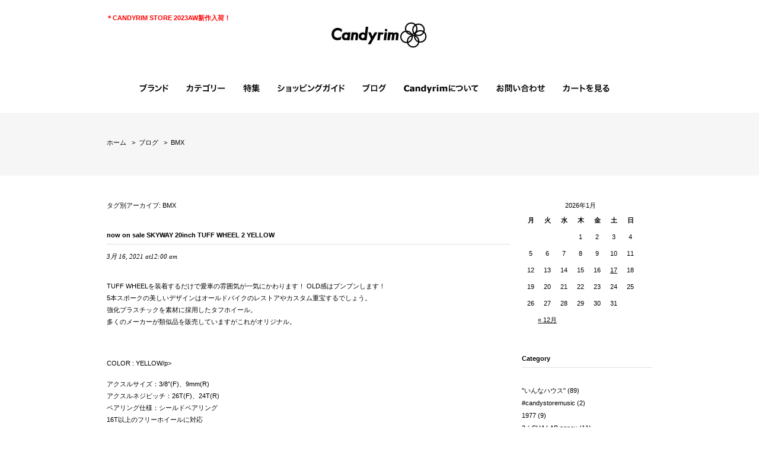

--- FILE ---
content_type: text/html; charset=UTF-8
request_url: http://candyrim.com/weblog/tag/bmx
body_size: 89073
content:
<!DOCTYPE html>
<html lang="ja">
<head>
<meta charset="UTF-8" />
<meta http-equiv="Content-Type" content="text/html; charset=UTF-8" />
<meta http-equiv="Content-Style-Type" content="text/css" />
<meta http-equiv="Content-Script-Type" content="text/javascript" />
<meta name="robots" content="ALL" />
<meta name="keywords" content="Pist,bike,parts,自転車,ピストバイク,パーツ,リム,ハンドル,シートピラー" />
<meta name="description" content="ピストバイクパーツブランド" />
<title>BMX | ブログ｜Candyrim(キャンディーリム)｜THE UNION・SAYHELLO・TRANSPORT・FLAT1・KUWAHARA・HOW I ROLL・SNAKE’S PORNO WHEEL・Hombre Nino・RISEY・TRAD MARKS</title>
<link rel="pingback" href="http://candyrim.com/weblog/xmlrpc.php" />
<link rel="alternate" type="application/rss+xml" title="ブログ｜Candyrim(キャンディーリム) &raquo; フィード" href="http://candyrim.com/weblog/feed" />
<link rel="alternate" type="application/rss+xml" title="ブログ｜Candyrim(キャンディーリム) &raquo; コメントフィード" href="http://candyrim.com/weblog/comments/feed" />
<link rel="alternate" type="application/rss+xml" title="ブログ｜Candyrim(キャンディーリム) &raquo; BMX タグのフィード" href="http://candyrim.com/weblog/tag/bmx/feed" />
<link rel='stylesheet' id='prettyphoto-css'  href='http://candyrim.com/weblog/wp-content/plugins/wp-prettyphoto/css/prettyPhoto.css?ver=2.5.6' type='text/css' media='screen' />
<link rel='stylesheet' id='contact-form-7-css'  href='http://candyrim.com/weblog/wp-content/plugins/contact-form-7/includes/css/styles.css?ver=4.1' type='text/css' media='all' />
<link rel='stylesheet' id='wp-pagenavi-css'  href='http://candyrim.com/weblog/wp-content/plugins/wp-pagenavi/pagenavi-css.css?ver=2.70' type='text/css' media='all' />
<script type='text/javascript' src='http://candyrim.com/weblog/wp-content/plugins/wp-prettyphoto/js/jquery-1.4.2.min.js?ver=1.4.2'></script>
<script type='text/javascript' src='http://candyrim.com/weblog/wp-content/plugins/wp-prettyphoto/js/jquery.prettyPhoto.js?ver=2.5.6'></script>
<link rel="EditURI" type="application/rsd+xml" title="RSD" href="http://candyrim.com/weblog/xmlrpc.php?rsd" />
<link rel="wlwmanifest" type="application/wlwmanifest+xml" href="http://candyrim.com/weblog/wp-includes/wlwmanifest.xml" /> 
<meta name="generator" content="WordPress 4.1.41" />
      <script type="text/javascript" charset="utf-8">
        /* <![CDATA[ */
        jQuery(document).ready(function($) {
          $("a[rel^='wp-prettyPhoto']").prettyPhoto({
            animationSpeed: 'normal',
            padding: 20,
            opacity: 0.35,
            showTitle: true,
            allowresize: true,
            counter_separator_label: '/',
            theme: 'dark_rounded',
            wmode: 'opaque',
            autoplay: false,
            hideflash: false,
            modal: false,
            changepicturecallback: function(){},
            callback: function(){},
            markup: '<div class="pp_pic_holder"> \
                                                                  <div class="pp_top"> \
                                                                    <div class="pp_left"></div> \
                                                                    <div class="pp_middle"></div> \
                                                                    <div class="pp_right"></div> \
                                                                  </div> \
                                                                  <div class="pp_content_container"> \
                                                                    <div class="pp_left"> \
                                                                    <div class="pp_right"> \
                                                                      <div class="pp_content"> \
                                                                        <div class="pp_fade"> \
                                                                          <a href="#" class="pp_expand" title="Expand the image">Expand</a> \
                                                                          <div class="pp_loaderIcon"></div> \
                                                                          <div class="pp_hoverContainer"> \
                                                                            <a class="pp_next" href="#">next</a> \
                                                                            <a class="pp_previous" href="#">previous</a> \
                                                                          </div> \
                                                                          <div id="pp_full_res"></div> \
                                                                          <div class="pp_details clearfix"> \
                                                                            <a class="pp_close" href="#">Close</a> \
                                                                            <p class="pp_description"></p> \
                                                                            <div class="pp_nav"> \
                                                                              <a href="#" class="pp_arrow_previous">Previous</a> \
                                                                              <p class="currentTextHolder">0/0</p> \
                                                                              <a href="#" class="pp_arrow_next">Next</a> \
                                                                            </div> \
                                                                          </div> \
                                                                        </div> \
                                                                      </div> \
                                                                    </div> \
                                                                    </div> \
                                                                  </div> \
                                                                  <div class="pp_bottom"> \
                                                                    <div class="pp_left"></div> \
                                                                    <div class="pp_middle"></div> \
                                                                    <div class="pp_right"></div> \
                                                                  </div> \
                                                                </div> \
                                                                <div class="pp_overlay"></div> \
                                                                <div class="ppt"></div>',
            image_markup: '<img id="fullResImage" src="" />',
            flash_markup: '<object classid="clsid:D27CDB6E-AE6D-11cf-96B8-444553540000" width="{width}" height="{height}"><param name="wmode" value="{wmode}" /><param name="allowfullscreen" value="true" /><param name="allowscriptaccess" value="always" /><param name="movie" value="{path}" /><embed src="{path}" type="application/x-shockwave-flash" allowfullscreen="true" allowscriptaccess="always" width="{width}" height="{height}" wmode="{wmode}"></embed></object>',
            quicktime_markup: '<object classid="clsid:02BF25D5-8C17-4B23-BC80-D3488ABDDC6B" codebase="http://www.apple.com/qtactivex/qtplugin.cab" height="{height}" width="{width}"><param name="src" value="{path}"><param name="autoplay" value="{autoplay}"><param name="type" value="video/quicktime"><embed src="{path}" height="{height}" width="{width}" autoplay="{autoplay}" type="video/quicktime" pluginspage="http://www.apple.com/quicktime/download/"></embed></object>',
            iframe_markup: '<iframe src ="{path}" width="{width}" height="{height}" frameborder="no"></iframe>',
            inline_markup: '<div class="pp_inline clearfix">{content}</div>'
          });
        });
				/* ]]> */
      </script><link rel="alternate" media="handheld" type="text/html" href="http://candyrim.com/weblog/tag/bmx" />
<!-- BEGIN: WP Social Bookmarking Light -->
<style type="text/css">
.wp_social_bookmarking_light{
    border: 0 !important;
    padding: 10px 0 20px 0 !important;
    margin: 0 !important;
}
.wp_social_bookmarking_light div{
    float: left !important;
    border: 0 !important;
    padding: 0 !important;
    margin: 0 5px 0px 0 !important;
    min-height: 30px !important;
    line-height: 18px !important;
    text-indent: 0 !important;
}
.wp_social_bookmarking_light img{
    border: 0 !important;
    padding: 0;
    margin: 0;
    vertical-align: top !important;
}
.wp_social_bookmarking_light_clear{
    clear: both !important;
}
#fb-root{
    display: none;
}
.wsbl_twitter{
    width: 100px;
}
.wsbl_facebook_like iframe{
    max-width: none !important;
}</style>
<!-- END: WP Social Bookmarking Light -->
</head>

<body class="archive tag tag-bmx tag-5">
<link rel="stylesheet" href="http://candyrim.com/weblog/wp-content/themes/candyrim2/shared/css/import.css" type="text/css" media="all" />
<script type="text/javascript" src="http://candyrim.com/weblog/wp-content/themes/candyrim2/shared/js/include.js"></script>
<script>
	$(document).ready(function() {
		$(".megamenu").megamenu();
	});
</script>
<div id="container" class="hfeed">

<!-- start HEADER -->
<div id="header">
<div class="row">
 <!-- start HEADER NEWS -->
  <p id="header_news" class="col col-lg-4 col-sm-12"><a href="/?mode=grp&gid=941040&sort=n"><a href="http://store.candyrim.com/?mode=grp&gid=1989167"><span style="color:#FF0000"><strong>＊CANDYRIM STORE 2023AW新作入荷！</strong></span></a></p>
 <!-- end HEADER NEWS -->
 
 <h1 class="col col-lg-4 col-sm-12 txt_c"><a href="/"><img src="http://candyrim.com/weblog/wp-content/themes/candyrim2/shared/img/logo.jpg" alt="candyrim" /></a></h1>
</div><!-- end .row -->


<div id="nav" class="row">
 <ul class="megamenu inline col col-lg-12">
  <li class="navmenu">
  <a href="javascript:void(0)"><img src="http://candyrim.com/weblog/wp-content/themes/candyrim2/shared/img/nav_01.jpg" alt="ブランド" /></a>
  <div class="row" style="width:100%; max-width:945px;">
 <h3 class="col col-lg-12">BRANDS</h3>
 <ul class="col col-lg-3 pad_r_10">
 <li><a href="/?mode=cate&cbid=1756943&csid=0">Candyrim Wear Line</a></li>
 <li><a href="/?mode=cate&cbid=1780941&csid=0">Candyrim Bike Works</a></li>
 <li><a href="/?mode=cate&cbid=1780940&csid=0">cycroc FLAT1</a></li>
 <li><a href="/?mode=cate&csid=0&cbid=1788413">KUWAHARA</a></li>
 <li><a href="/?mode=cate&cbid=1760417&csid=0">Hombre Nino</a></li>
 <li><a href="/?mode=cate&cbid=1784773&csid=0">LOWERCASE</a></li>
 <li><a href="/?mode=cate&cbid=2012215&csid=0">DENIM BY VANQUISH & FRAGMENT</a></li>
 <li><a href="/?mode=cate&cbid=2302479&csid=0">EYEVOL </a></li>
 <li><a href="/?mode=cate&csid=0&cbid=2155888">WE MARK </a></li>
 </ul>

 <ul class="col col-lg-3 pad_r_10">
 <li><a href="/?mode=cate&cbid=1756634&csid=0">RISEY</a></li>
 <li><a href="/?mode=cate&cbid=1756949&csid=0">RITA JEANS TOKYO</a></li>
 <li><a href="/?mode=cate&cbid=1756941&csid=0">SAYHELLO</a></li>
 <li><a href="/?mode=cate&cbid=1756947&csid=0">SNAKE’S PORNO WHEEL</a></li>
 <li><a href="/?mode=cate&cbid=1756953&csid=0">SARCASTIC</a></li>
 <li><a  href="/?mode=cate&cbid=2122512&csid=0">I.M.M.A.W.</a></li> 
 <li><a  href="/?mode=cate&cbid=2121701&csid=0">Timberland</a></li>    
 <li><a href="/?mode=cate&cbid=1834491&csid=0">HOW I ROLL</a></li> 
 <li><a href="/?mode=cate&cbid=2171449&csid=0">FRAGMENT DESING</a></li> 
 </ul>

 <ul class="col col-lg-3 pad_r_10">
 <li><a href="/?mode=cate&cbid=1751772&csid=0">THE UNION</a></li>
 <li><a href="/?mode=cate&cbid=1756944&csid=0">TRAD MARKS</a></li>
 <li><a href="/?mode=cate&cbid=1756945&csid=0">TRANSPORT</a></li>
 <li><a href="/?mode=cate&cbid=1756948&csid=0">tone</a></li>
 <li><a href="/?mode=cate&cbid=1756957&csid=0">TOKYO UNDERGROUND TENNIS CLUB</a></li>
 <li><a href="/?mode=cate&cbid=1756958&csid=0">Tougher</a></li>
 <li><a href="/?mode=cate&cbid=1899672&csid=0">痴虫ルアー</a></li>
 <li><a href="/?mode=cate&cbid=2044014&csid=0">WHIMSY</a></li>
 </ul>

 <ul class="col col-lg-3 pad_r_10">
 <li><a href="/?mode=cate&cbid=1826401&csid=0">G1950</a></li>
 <li><a href="/?mode=cate&cbid=1787336&csid=0">Import Brands</a></li>
 <li><a href="/?mode=cate&cbid=1756955&csid=0">Other Brands</a></li>
 <li><a href="/?mode=cate&cbid=1794649&csid=0">Skateboard Brands</a></li>
 <li><a href="/?mode=cate&cbid=1756955&csid=5">RED KAP</a></li>
 <li><a href="/?mode=cate&cbid=1897510&csid=0">POLeR</a></li>
 <li><a href="/?mode=cate&cbid=2270288&csid=0">RED KAP</a></li>
 <li><a href="/?mode=cate&cbid=2125413&csid=0">RIDE BAG</a></li>
 <li><a href="/?mode=cate&cbid=2267117&csid=0">ALLSTIME</a></li>
 <li><a href="/?mode=cate&csid=0&cbid=2337294">O3 RUGBY GAME wear & goods </a></li>	
 </ul>
  </div>
  </li>
  <li class="navmenu"><a href="javascript:void(0)"><img src="http://candyrim.com/weblog/wp-content/themes/candyrim2/shared/img/nav_02.jpg" alt="カテゴリー" /></a>
  <div class="row" style="width:100%; max-width:945px;">
 <h3 class="col col-lg-12">CATEGORIES</h3>
 <ul class="col col-lg-3 pad_r_10">
  <li><a href="http://store.candyrim.com/?mode=grp&gid=1313044">CODE;C ART CUSTOM WORKS ITEM</a></li>
  <li><a href="http://store.candyrim.com/?mode=grp&gid=911311">Tシャツ</a></li>
  <li><a href="http://store.candyrim.com/?mode=grp&gid=911336">カットソー</a></li>
  <li><a href="http://store.candyrim.com/?mode=grp&gid=911314">パンツ</a></li>
  <li><a href="http://store.candyrim.com/?mode=grp&gid=911315">ショーツ</a></li>
  <li><a href="http://store.candyrim.com/?mode=grp&gid=911310">シャツ</a></li>
  <li><a href="http://store.candyrim.com/?mode=grp&gid=911312">セーター</a></li>
  <li><a href="http://store.candyrim.com/?mode=grp&gid=1034646">SELECTED by CANDYRIM</a></li>
 </ul>
 <ul class="col col-lg-3 pad_r_10">
  <li><a href="http://store.candyrim.com/?mode=grp&gid=911313">スウェットシャツ・パーカー</a></li>
  <li><a href="http://store.candyrim.com/?mode=grp&gid=911316">アウターウェア</a></li>
  <li><a href="http://store.candyrim.com/?mode=grp&gid=911322">シューズ</a></li>
  <li><a href="http://store.candyrim.com/?mode=grp&gid=911350">ソックス・アンダーウェア</a></li>
  <li><a href="http://store.candyrim.com/?mode=grp&gid=911340">キャップ・ハット</a></li>
  <li><a href="http://store.candyrim.com/?mode=grp&gid=911325">バッグ・財布・ベルト</a></li>
  <li><a href="http://store.candyrim.com/?mode=grp&gid=1039230">ギフト</a></li>
 </ul>
 <ul class="col col-lg-3 pad_r_10">
  <li><a href="http://store.candyrim.com/?mode=grp&gid=911324">アクセサリー・時計・サングラス</a></li>
  <li><a href="http://store.candyrim.com/?mode=grp&gid=911347">レディースウェア</a></li>
  <li><a href="http://store.candyrim.com/?mode=grp&gid=941179">ワンピース</a></li>
  <li><a href="http://store.candyrim.com/?mode=grp&gid=941178">スカート</a></li>
  <li><a href="http://store.candyrim.com/?mode=grp&gid=913152">キッズウェア</a></li>
  <li><a href="http://store.candyrim.com/?mode=grp&gid=911327">自転車本体・パーツ</a></li>
  <li><a href="http://store.candyrim.com/?mode=grp&gid=1072378">キャンプ・アウトドア・釣り</a></li>
  <li><a href="http://store.candyrim.com/?mode=grp&gid=1752021"><strong><span style="color:#0000FF">CANDYRIM STYLE BOOK 17 AW</span></strong></a></li>	 
 </ul>
 <ul class="col col-lg-3 pad_r_10">  
  <li><a href="http://store.candyrim.com/?mode=grp&gid=911353">スケートボード</a></li>
  <li><a href="http://store.candyrim.com/?mode=grp&gid=941023">ホビーグッズ</a></li>
  <li><a href="http://store.candyrim.com/?mode=grp&gid=941040">Candyrim Exclusive</a></li>
  <li><a href="http://store.candyrim.com/?mode=grp&gid=942698">雑貨</a></li>
  <li><a href="http://store.candyrim.com/?mode=grp&gid=961284">手袋・マフラー</a></li>
  <li><a href="http://store.candyrim.com/?mode=grp&gid=1122845">XL SIZE (XLサイズ)</a></li>
  <li><a href="http://store.candyrim.com/?mode=grp&gid=1680275">スポーツ</a></li>
  <li><a href="http://store.candyrim.com/?mode=grp&gid=1459742"><span style="color:#FF0000"><strong>＊MAX 70%OFF サマーセール開始！</strong></span></a></li>
 </ul>
  </div>
  </li>
  <li class="navmenu"><a href="http://store.candyrim.com/?mode=f2"><img src="http://candyrim.com/weblog/wp-content/themes/candyrim2/shared/img/nav_03.jpg" alt="特集" /></a></li>
  <li class="navmenu"><a href="http://store.candyrim.com/?mode=sk"><img src="http://candyrim.com/weblog/wp-content/themes/candyrim2/shared/img/nav_04.jpg" alt="ショッピングガイド" /></a></li>
  <li class="navmenu"><a href="http://candyrim.com/weblog/"><img src="http://candyrim.com/weblog/wp-content/themes/candyrim2/shared/img/nav_05.jpg" alt="ブログ" /></a></li>
  <li class="navmenu"><a href="http://store.candyrim.com/?mode=f1"><img src="http://candyrim.com/weblog/wp-content/themes/candyrim2/shared/img/nav_06.jpg" alt="Candyrimについて" /></a></li>
  <li class="navmenu"><a href="https://secure.shop-pro.jp/?mode=inq&shop_id=PA01281938"><img src="http://candyrim.com/weblog/wp-content/themes/candyrim2/shared/img/nav_07.jpg" alt="お問い合わせ" /></a></li>
  <li class="navmenu"><a href="http://store.candyrim.com/?mode=cart_inn"><img src="http://candyrim.com/weblog/wp-content/themes/candyrim2/shared/img/nav_08.jpg" alt="カートを見る" /></a></li>
 </ul>
</div><!-- end #nav -->




</div><!-- end #header -->
<!-- end HEADER -->


<!-- start PANNAV AREA -->
<div id="pannav-area">
<div id="pannav-area-inner">
<!-- パンくずリスト -->
<div class="col col-lg-12">
<ul class="topicpath-nav inline">
 <li class="home"><a href="/">ホーム</a></li>
 <li>&gt;&nbsp;&nbsp;<a href="/weblog/">ブログ</a></li>
 <li>&gt;&nbsp;&nbsp;BMX</li>
</ul>
</div>
<!-- // パンくずリスト -->
</div>
</div>
<!-- end PANNAV AREA -->


<div id="wrapper" class="pkg">

<div id="weblog">

<div id="content" role="main" class="pkg">

<h2 class="page-title">タグ別アーカイブ: <span>BMX</span></h2>


<div class="blog-entry">

<h2 class="entry-title"><a href="http://candyrim.com/weblog/bmx/32061">now on sale SKYWAY 20inch TUFF WHEEL 2 YELLOW</a></h2>
<p class="date">3月 16, 2021 at12:00 am</p>

<div class="entry pkg">  

<p>TUFF WHEELを装着するだけで愛車の雰囲気が一気にかわります！ OLD感はプンプンします！<br />
5本スポークの美しいデザインはオールドバイクのレストアやカスタム重宝するでしょう。<br />
強化プラスチックを素材に採用したタフホイール。<br />
多くのメーカーが類似品を販売していますがこれがオリジナル。</p>
<p>&nbsp;</p>
<p>COLOR : YELLOW/p&gt;</p>
<p>アクスルサイズ：3/8″(F)、9mm(R)<br />
アクスルネジピッチ：26T(F)、24T(R)<br />
ベアリング仕様：シールドベアリング<br />
16T以上のフリーホイールに対応<br />
TUFFホイール専用ブレーキパッドの使用で効きをさらに向上できます！</p>
<p>&nbsp;</p>
<p><a href="http://candyrim.com/weblog/files/2021/03/SKYW01Y.jpg" rel="wp-prettyPhoto[g32061]"><img src="http://candyrim.com/weblog/files/2021/03/SKYW01Y-620x620.jpg" alt="SKYW01Y" width="620" height="620" class="alignnone size-large wp-image-32028" /></a></p>
<p><a href="http://candyrim.com/weblog/files/2021/03/SKYW01Y-1.jpg" rel="wp-prettyPhoto[g32061]"><img src="http://candyrim.com/weblog/files/2021/03/SKYW01Y-1-620x620.jpg" alt="SKYW01Y-1" width="620" height="620" class="alignnone size-large wp-image-32024" /></a></p>
<p><a href="http://candyrim.com/weblog/files/2021/03/SKYW01Y-2.jpg" rel="wp-prettyPhoto[g32061]"><img src="http://candyrim.com/weblog/files/2021/03/SKYW01Y-2-620x620.jpg" alt="SKYW01Y-2" width="620" height="620" class="alignnone size-large wp-image-32025" /></a></p>
<p><a href="http://candyrim.com/weblog/files/2021/03/SKYW01Y-3.jpg" rel="wp-prettyPhoto[g32061]"><img src="http://candyrim.com/weblog/files/2021/03/SKYW01Y-3-620x620.jpg" alt="SKYW01Y-3" width="620" height="620" class="alignnone size-large wp-image-32026" /></a></p>
<p><a href="http://candyrim.com/weblog/files/2021/03/SKYW01Y-4.jpg" rel="wp-prettyPhoto[g32061]"><img src="http://candyrim.com/weblog/files/2021/03/SKYW01Y-4-620x620.jpg" alt="SKYW01Y-4" width="620" height="620" class="alignnone size-large wp-image-32027" /></a></p>
<p>&nbsp;</p>
<p><a href="http://store.candyrim.com/?pid=156730681">http://store.candyrim.com/?pid=156730681</a>    ←こちらよりどうぞ</p>

<div class="postmetadata">
<div class="sns-btn">
<div class='wp_social_bookmarking_light'><div class="wsbl_facebook_like"><iframe src="//www.facebook.com/plugins/like.php?href=http%3A%2F%2Fcandyrim.com%2Fweblog%2Fbmx%2F32061&amp;layout=button_count&amp;show_faces=false&amp;width=110&amp;action=like&amp;share=false&amp;locale=ja_JP&amp;height=35" scrolling="no" frameborder="0" style="border:none; overflow:hidden; width:110px; height:35px;" allowTransparency="true"></iframe></div><div class="wsbl_twitter"><iframe allowtransparency="true" frameborder="0" scrolling="no" src="//platform.twitter.com/widgets/tweet_button.html?url=http%3A%2F%2Fcandyrim.com%2Fweblog%2Fbmx%2F32061&amp;text=now%20on%20sale%20SKYWAY%2020inch%20TUFF%20WHEEL%202%20YELLOW&amp;via=CANDYRIM_BW&amp;lang=ja&amp;count=none" style="width:130px; height:20px;"></iframe></div></div><br class='wp_social_bookmarking_light_clear' /></div>
<div class="postmetadata-inner">
カテゴリー: <a href="http://candyrim.com/weblog/category/bmx" rel="category tag">BMX</a>, <a href="http://candyrim.com/weblog/category/kuwahara" rel="category tag">KUWAHARA</a>, <a href="http://candyrim.com/weblog/category/old-bmx" rel="category tag">OLD BMX</a>, <a href="http://candyrim.com/weblog/category/skyway" rel="category tag">SKYWAY</a> ｜ Tags: <a href="http://candyrim.com/weblog/tag/bmx" rel="tag">BMX</a>, <a href="http://candyrim.com/weblog/tag/kuwahara" rel="tag">KUWAHARA</a>, <a href="http://candyrim.com/weblog/tag/old-bmx" rel="tag">OLD BMX</a>, <a href="http://candyrim.com/weblog/tag/skyway" rel="tag">SKYWAY</a></div>
</div>

</div><!-- #now on sale SKYWAY 20inch TUFF WHEEL 2 YELLOW -->

</div><!-- .blog-entry -->

<div class="blog-entry">

<h2 class="entry-title"><a href="http://candyrim.com/weblog/bmx/32059">now on sale SKYWAY 24inch TUFF WHEEL 2 YELLOW</a></h2>
<p class="date">3月 15, 2021 at12:00 am</p>

<div class="entry pkg">  

<p>TUFF WHEELを装着するだけで愛車の雰囲気が一気にかわります！ OLD感はプンプンします！<br />
6本スポークの美しいデザインはオールドバイクのレストアやカスタム重宝するでしょう。<br />
強化プラスチックを素材に採用したタフホイール。<br />
多くのメーカーが類似品を販売していますがこれがオリジナル。</p>
<p>&nbsp;</p>
<p>COLOR : YELLOW</p>
<p>&nbsp;</p>
<p>アクスルサイズ：3/8″(F)、9mm(R)<br />
アクスルネジピッチ：26T(F)、24T(R)<br />
ベアリング仕様：シールドベアリング<br />
16T以上のフリーホイールに対応<br />
TUFFホイール専用ブレーキパッドの使用で効きをさらに向上できます！</p>
<p>&nbsp;</p>
<p><a href="http://candyrim.com/weblog/files/2021/03/SKYW03Y.jpg" rel="wp-prettyPhoto[g32059]"><img src="http://candyrim.com/weblog/files/2021/03/SKYW03Y-620x620.jpg" alt="SKYW03Y" width="620" height="620" class="alignnone size-large wp-image-32018" /></a></p>
<p><a href="http://candyrim.com/weblog/files/2021/03/SKYW03Y-1.jpg" rel="wp-prettyPhoto[g32059]"><img src="http://candyrim.com/weblog/files/2021/03/SKYW03Y-1-620x620.jpg" alt="SKYW03Y-1" width="620" height="620" class="alignnone size-large wp-image-32014" /></a></p>
<p><a href="http://candyrim.com/weblog/files/2021/03/SKYW03Y-2.jpg" rel="wp-prettyPhoto[g32059]"><img src="http://candyrim.com/weblog/files/2021/03/SKYW03Y-2-620x620.jpg" alt="SKYW03Y-2" width="620" height="620" class="alignnone size-large wp-image-32015" /></a></p>
<p><a href="http://candyrim.com/weblog/files/2021/03/SKYW03Y-3.jpg" rel="wp-prettyPhoto[g32059]"><img src="http://candyrim.com/weblog/files/2021/03/SKYW03Y-3-620x620.jpg" alt="SKYW03Y-3" width="620" height="620" class="alignnone size-large wp-image-32016" /></a></p>
<p><a href="http://candyrim.com/weblog/files/2021/03/SKYW03Y-4.jpg" rel="wp-prettyPhoto[g32059]"><img src="http://candyrim.com/weblog/files/2021/03/SKYW03Y-4-620x620.jpg" alt="SKYW03Y-4" width="620" height="620" class="alignnone size-large wp-image-32017" /></a></p>
<p>&nbsp;</p>
<p><a href="http://store.candyrim.com/?pid=156730730">http://store.candyrim.com/?pid=156730730</a>    ←こちらよりどうぞ</p>

<div class="postmetadata">
<div class="sns-btn">
<div class='wp_social_bookmarking_light'><div class="wsbl_facebook_like"><iframe src="//www.facebook.com/plugins/like.php?href=http%3A%2F%2Fcandyrim.com%2Fweblog%2Fbmx%2F32059&amp;layout=button_count&amp;show_faces=false&amp;width=110&amp;action=like&amp;share=false&amp;locale=ja_JP&amp;height=35" scrolling="no" frameborder="0" style="border:none; overflow:hidden; width:110px; height:35px;" allowTransparency="true"></iframe></div><div class="wsbl_twitter"><iframe allowtransparency="true" frameborder="0" scrolling="no" src="//platform.twitter.com/widgets/tweet_button.html?url=http%3A%2F%2Fcandyrim.com%2Fweblog%2Fbmx%2F32059&amp;text=now%20on%20sale%20SKYWAY%2024inch%20TUFF%20WHEEL%202%20YELLOW&amp;via=CANDYRIM_BW&amp;lang=ja&amp;count=none" style="width:130px; height:20px;"></iframe></div></div><br class='wp_social_bookmarking_light_clear' /></div>
<div class="postmetadata-inner">
カテゴリー: <a href="http://candyrim.com/weblog/category/bmx" rel="category tag">BMX</a>, <a href="http://candyrim.com/weblog/category/kuwahara" rel="category tag">KUWAHARA</a>, <a href="http://candyrim.com/weblog/category/old-bmx" rel="category tag">OLD BMX</a>, <a href="http://candyrim.com/weblog/category/skyway" rel="category tag">SKYWAY</a> ｜ Tags: <a href="http://candyrim.com/weblog/tag/bmx" rel="tag">BMX</a>, <a href="http://candyrim.com/weblog/tag/kuwahara" rel="tag">KUWAHARA</a>, <a href="http://candyrim.com/weblog/tag/old-bmx" rel="tag">OLD BMX</a>, <a href="http://candyrim.com/weblog/tag/skyway" rel="tag">SKYWAY</a></div>
</div>

</div><!-- #now on sale SKYWAY 24inch TUFF WHEEL 2 YELLOW -->

</div><!-- .blog-entry -->

<div class="blog-entry">

<h2 class="entry-title"><a href="http://candyrim.com/weblog/bmx/32057">now on sale SKYWAY 24inch TUFF WHEEL 2 BLACK</a></h2>
<p class="date">3月 14, 2021 at12:00 am</p>

<div class="entry pkg">  

<p>UFF WHEELを装着するだけで愛車の雰囲気が一気にかわります！ OLD感はプンプンします！<br />
6本スポークの美しいデザインはオールドバイクのレストアやカスタム重宝するでしょう。<br />
強化プラスチックを素材に採用したタフホイール。<br />
多くのメーカーが類似品を販売していますがこれがオリジナル。</p>
<p>&nbsp;</p>
<p>COLOR : BLACK</p>
<p>&nbsp;</p>
<p>アクスルサイズ：3/8″(F)、9mm(R)<br />
アクスルネジピッチ：26T(F)、24T(R)<br />
ベアリング仕様：シールドベアリング<br />
16T以上のフリーホイールに対応<br />
TUFFホイール専用ブレーキパッドの使用で効きをさらに向上できます！</p>
<p>&nbsp;</p>
<p><a href="http://candyrim.com/weblog/files/2021/03/SKYW03B.jpg" rel="wp-prettyPhoto[g32057]"><img src="http://candyrim.com/weblog/files/2021/03/SKYW03B-620x620.jpg" alt="SKYW03B" width="620" height="620" class="alignnone size-large wp-image-32023" /></a></p>
<p><a href="http://candyrim.com/weblog/files/2021/03/SKYW03B-1.jpg" rel="wp-prettyPhoto[g32057]"><img src="http://candyrim.com/weblog/files/2021/03/SKYW03B-1-620x620.jpg" alt="SKYW03B-1" width="620" height="620" class="alignnone size-large wp-image-32019" /></a></p>
<p><a href="http://candyrim.com/weblog/files/2021/03/SKYW03B-2.jpg" rel="wp-prettyPhoto[g32057]"><img src="http://candyrim.com/weblog/files/2021/03/SKYW03B-2-620x620.jpg" alt="SKYW03B-2" width="620" height="620" class="alignnone size-large wp-image-32020" /></a></p>
<p><a href="http://candyrim.com/weblog/files/2021/03/SKYW03B-3.jpg" rel="wp-prettyPhoto[g32057]"><img src="http://candyrim.com/weblog/files/2021/03/SKYW03B-3-620x620.jpg" alt="SKYW03B-3" width="620" height="620" class="alignnone size-large wp-image-32021" /></a></p>
<p><a href="http://candyrim.com/weblog/files/2021/03/SKYW03B-4.jpg" rel="wp-prettyPhoto[g32057]"><img src="http://candyrim.com/weblog/files/2021/03/SKYW03B-4-620x620.jpg" alt="SKYW03B-4" width="620" height="620" class="alignnone size-large wp-image-32022" /></a></p>
<p>&nbsp;</p>
<p><a href="http://store.candyrim.com/?pid=156730661">http://store.candyrim.com/?pid=156730661</a>    ←こちらよりどうぞ</p>

<div class="postmetadata">
<div class="sns-btn">
<div class='wp_social_bookmarking_light'><div class="wsbl_facebook_like"><iframe src="//www.facebook.com/plugins/like.php?href=http%3A%2F%2Fcandyrim.com%2Fweblog%2Fbmx%2F32057&amp;layout=button_count&amp;show_faces=false&amp;width=110&amp;action=like&amp;share=false&amp;locale=ja_JP&amp;height=35" scrolling="no" frameborder="0" style="border:none; overflow:hidden; width:110px; height:35px;" allowTransparency="true"></iframe></div><div class="wsbl_twitter"><iframe allowtransparency="true" frameborder="0" scrolling="no" src="//platform.twitter.com/widgets/tweet_button.html?url=http%3A%2F%2Fcandyrim.com%2Fweblog%2Fbmx%2F32057&amp;text=now%20on%20sale%20SKYWAY%2024inch%20TUFF%20WHEEL%202%20BLACK&amp;via=CANDYRIM_BW&amp;lang=ja&amp;count=none" style="width:130px; height:20px;"></iframe></div></div><br class='wp_social_bookmarking_light_clear' /></div>
<div class="postmetadata-inner">
カテゴリー: <a href="http://candyrim.com/weblog/category/bmx" rel="category tag">BMX</a>, <a href="http://candyrim.com/weblog/category/kuwahara" rel="category tag">KUWAHARA</a>, <a href="http://candyrim.com/weblog/category/old-bmx" rel="category tag">OLD BMX</a>, <a href="http://candyrim.com/weblog/category/skyway" rel="category tag">SKYWAY</a> ｜ Tags: <a href="http://candyrim.com/weblog/tag/bmx" rel="tag">BMX</a>, <a href="http://candyrim.com/weblog/tag/old-bmx" rel="tag">OLD BMX</a>, <a href="http://candyrim.com/weblog/tag/skyway" rel="tag">SKYWAY</a></div>
</div>

</div><!-- #now on sale SKYWAY 24inch TUFF WHEEL 2 BLACK -->

</div><!-- .blog-entry -->

<div class="blog-entry">

<h2 class="entry-title"><a href="http://candyrim.com/weblog/bmx/32052">now on sale SKYWAY 24inch TUFF WHEEL 2 WHITE</a></h2>
<p class="date">3月 13, 2021 at12:00 am</p>

<div class="entry pkg">  

<p>TUFF WHEELを装着するだけで愛車の雰囲気が一気にかわります！ OLD感はプンプンします！<br />
6本スポークの美しいデザインはオールドバイクのレストアやカスタム重宝するでしょう。<br />
強化プラスチックを素材に採用したタフホイール。<br />
多くのメーカーが類似品を販売していますがこれがオリジナル。</p>
<p>&nbsp;</p>
<p>COLOR : WHITE</p>
<p>&nbsp;</p>
<p>アクスルサイズ：3/8″(F)、9mm(R)<br />
アクスルネジピッチ：26T(F)、24T(R)<br />
ベアリング仕様：シールドベアリング<br />
16T以上のフリーホイールに対応<br />
TUFFホイール専用ブレーキパッドの使用で効きをさらに向上できます！</p>
<p>&nbsp;</p>
<p><a href="http://candyrim.com/weblog/files/2021/03/SKYW03W1.jpg" rel="wp-prettyPhoto[g32052]"><img src="http://candyrim.com/weblog/files/2021/03/SKYW03W1-620x620.jpg" alt="SKYW03W" width="620" height="620" class="alignnone size-large wp-image-32053" /></a></p>
<p><a href="http://candyrim.com/weblog/files/2021/03/SKYW03W-11.jpg" rel="wp-prettyPhoto[g32052]"><img src="http://candyrim.com/weblog/files/2021/03/SKYW03W-11-620x620.jpg" alt="SKYW03W-1" width="620" height="620" class="alignnone size-large wp-image-32054" /></a></p>
<p><a href="http://candyrim.com/weblog/files/2021/03/SKYW03W-21.jpg" rel="wp-prettyPhoto[g32052]"><img src="http://candyrim.com/weblog/files/2021/03/SKYW03W-21-620x620.jpg" alt="SKYW03W-2" width="620" height="620" class="alignnone size-large wp-image-32055" /></a></p>
<p>&nbsp;</p>
<p><a href="http://store.candyrim.com/?pid=98257169">http://store.candyrim.com/?pid=98257169</a>    ←こちらよりどうぞ</p>

<div class="postmetadata">
<div class="sns-btn">
<div class='wp_social_bookmarking_light'><div class="wsbl_facebook_like"><iframe src="//www.facebook.com/plugins/like.php?href=http%3A%2F%2Fcandyrim.com%2Fweblog%2Fbmx%2F32052&amp;layout=button_count&amp;show_faces=false&amp;width=110&amp;action=like&amp;share=false&amp;locale=ja_JP&amp;height=35" scrolling="no" frameborder="0" style="border:none; overflow:hidden; width:110px; height:35px;" allowTransparency="true"></iframe></div><div class="wsbl_twitter"><iframe allowtransparency="true" frameborder="0" scrolling="no" src="//platform.twitter.com/widgets/tweet_button.html?url=http%3A%2F%2Fcandyrim.com%2Fweblog%2Fbmx%2F32052&amp;text=now%20on%20sale%20SKYWAY%2024inch%20TUFF%20WHEEL%202%20WHITE&amp;via=CANDYRIM_BW&amp;lang=ja&amp;count=none" style="width:130px; height:20px;"></iframe></div></div><br class='wp_social_bookmarking_light_clear' /></div>
<div class="postmetadata-inner">
カテゴリー: <a href="http://candyrim.com/weblog/category/bmx" rel="category tag">BMX</a>, <a href="http://candyrim.com/weblog/category/kuwahara" rel="category tag">KUWAHARA</a>, <a href="http://candyrim.com/weblog/category/old-bmx" rel="category tag">OLD BMX</a>, <a href="http://candyrim.com/weblog/category/skyway" rel="category tag">SKYWAY</a> ｜ Tags: <a href="http://candyrim.com/weblog/tag/bmx" rel="tag">BMX</a>, <a href="http://candyrim.com/weblog/tag/kuwahara" rel="tag">KUWAHARA</a>, <a href="http://candyrim.com/weblog/tag/old-bmx" rel="tag">OLD BMX</a>, <a href="http://candyrim.com/weblog/tag/skyway" rel="tag">SKYWAY</a></div>
</div>

</div><!-- #now on sale SKYWAY 24inch TUFF WHEEL 2 WHITE -->

</div><!-- .blog-entry -->

<div class="blog-entry">

<h2 class="entry-title"><a href="http://candyrim.com/weblog/bmx/30177">now on sale KENDA K50 &#8220;COMP3 SIDE SKIN WALL&#8221;type 20 inch.</a></h2>
<p class="date">3月 23, 2020 at5:53 pm</p>

<div class="entry pkg">  

<p>KENDAより20インチのBMX用タイヤになります。</p>
<p>&nbsp;</p>
<p>今回少量ですが入荷いたしました。全てのOLD BMXやHOW I ROLL the ROOTS、KUWAHARA kz-01に是非どうぞ！<br />
COMP3タイプのブロックがポイントです！</p>
<p>&nbsp;</p>
<p>COLOR : BLACK</p>
<p>&nbsp;</p>
<p>SIZE : 20 inch.</p>
<p>&nbsp;</p>
<p><a href="http://candyrim.com/weblog/files/2020/03/KNDBMX04.jpg" rel="wp-prettyPhoto[g30177]"><img src="http://candyrim.com/weblog/files/2020/03/KNDBMX04-620x620.jpg" alt="KNDBMX04" width="620" height="620" class="alignnone size-large wp-image-30175" /></a></p>
<p><a href="http://candyrim.com/weblog/files/2020/03/KNDBMX04-1.jpg" rel="wp-prettyPhoto[g30177]"><img src="http://candyrim.com/weblog/files/2020/03/KNDBMX04-1-620x620.jpg" alt="KNDBMX04-1" width="620" height="620" class="alignnone size-large wp-image-30173" /></a></p>
<p><a href="http://candyrim.com/weblog/files/2020/03/KNDBMX04-2.jpg" rel="wp-prettyPhoto[g30177]"><img src="http://candyrim.com/weblog/files/2020/03/KNDBMX04-2-620x620.jpg" alt="KNDBMX04-2" width="620" height="620" class="alignnone size-large wp-image-30174" /></a></p>
<p>&nbsp;</p>
<p><a href="http://store.candyrim.com/?pid=149548954">http://store.candyrim.com/?pid=149548954</a>    ←こちらよりどうぞ</p>

<div class="postmetadata">
<div class="sns-btn">
<div class='wp_social_bookmarking_light'><div class="wsbl_facebook_like"><iframe src="//www.facebook.com/plugins/like.php?href=http%3A%2F%2Fcandyrim.com%2Fweblog%2Fbmx%2F30177&amp;layout=button_count&amp;show_faces=false&amp;width=110&amp;action=like&amp;share=false&amp;locale=ja_JP&amp;height=35" scrolling="no" frameborder="0" style="border:none; overflow:hidden; width:110px; height:35px;" allowTransparency="true"></iframe></div><div class="wsbl_twitter"><iframe allowtransparency="true" frameborder="0" scrolling="no" src="//platform.twitter.com/widgets/tweet_button.html?url=http%3A%2F%2Fcandyrim.com%2Fweblog%2Fbmx%2F30177&amp;text=now%20on%20sale%20KENDA%20K50%20%26%238220%3BCOMP3%20SIDE%20SKIN%20WALL%26%238221%3Btype%2020%20inch.&amp;via=CANDYRIM_BW&amp;lang=ja&amp;count=none" style="width:130px; height:20px;"></iframe></div></div><br class='wp_social_bookmarking_light_clear' /></div>
<div class="postmetadata-inner">
カテゴリー: <a href="http://candyrim.com/weblog/category/bmx" rel="category tag">BMX</a>, <a href="http://candyrim.com/weblog/category/old-bmx" rel="category tag">OLD BMX</a> ｜ Tags: <a href="http://candyrim.com/weblog/tag/bmx" rel="tag">BMX</a>, <a href="http://candyrim.com/weblog/tag/old-bmx" rel="tag">OLD BMX</a></div>
</div>

</div><!-- #now on sale KENDA K50 &#8220;COMP3 SIDE SKIN WALL&#8221;type 20 inch. -->

</div><!-- .blog-entry -->

		<div class="page-navigation">
<div class='wp-pagenavi'>
<span class='pages'>Page 1 of 29</span><span class='current'>1</span><a class="page larger" href="http://candyrim.com/weblog/tag/bmx/page/2">2</a><a class="page larger" href="http://candyrim.com/weblog/tag/bmx/page/3">3</a><a class="page larger" href="http://candyrim.com/weblog/tag/bmx/page/4">4</a><a class="page larger" href="http://candyrim.com/weblog/tag/bmx/page/5">5</a><a class="page larger" href="http://candyrim.com/weblog/tag/bmx/page/6">6</a><a class="page larger" href="http://candyrim.com/weblog/tag/bmx/page/7">7</a><a class="page larger" href="http://candyrim.com/weblog/tag/bmx/page/8">8</a><a class="page larger" href="http://candyrim.com/weblog/tag/bmx/page/9">9</a><a class="page larger" href="http://candyrim.com/weblog/tag/bmx/page/10">10</a><a class="nextpostslink" rel="next" href="http://candyrim.com/weblog/tag/bmx/page/2">»</a><a class="last" href="http://candyrim.com/weblog/tag/bmx/page/29">Last »</a>
</div>		</div>
			</div><!-- #content -->

<div id="side">
<table id="wp-calendar">
	<caption>2026年1月</caption>
	<thead>
	<tr>
		<th scope="col" title="月曜日">月</th>
		<th scope="col" title="火曜日">火</th>
		<th scope="col" title="水曜日">水</th>
		<th scope="col" title="木曜日">木</th>
		<th scope="col" title="金曜日">金</th>
		<th scope="col" title="土曜日">土</th>
		<th scope="col" title="日曜日">日</th>
	</tr>
	</thead>

	<tfoot>
	<tr>
		<td colspan="3" id="prev"><a href="http://candyrim.com/weblog/date/2025/12">&laquo; 12月</a></td>
		<td class="pad">&nbsp;</td>
		<td colspan="3" id="next" class="pad">&nbsp;</td>
	</tr>
	</tfoot>

	<tbody>
	<tr>
		<td colspan="3" class="pad">&nbsp;</td><td>1</td><td>2</td><td>3</td><td>4</td>
	</tr>
	<tr>
		<td>5</td><td>6</td><td>7</td><td>8</td><td>9</td><td>10</td><td>11</td>
	</tr>
	<tr>
		<td>12</td><td>13</td><td>14</td><td>15</td><td>16</td><td><a href="http://candyrim.com/weblog/date/2026/01/17" title="2026/01/17 11:00 on sale DELUXE x TIGHTBOOTH FLANNEL SKIPPER SHIRT">17</a></td><td>18</td>
	</tr>
	<tr>
		<td>19</td><td>20</td><td>21</td><td>22</td><td>23</td><td>24</td><td>25</td>
	</tr>
	<tr>
		<td>26</td><td>27</td><td>28</td><td>29</td><td id="today">30</td><td>31</td>
		<td class="pad" colspan="1">&nbsp;</td>
	</tr>
	</tbody>
	</table>
<h2>Category</h2>
<ul>
	<li class="cat-item cat-item-124"><a href="http://candyrim.com/weblog/category/%e3%81%84%e3%82%93%e3%81%aa%e3%83%8f%e3%82%a6%e3%82%b9" >&quot;いんなハウス&quot;</a> (89)
</li>
	<li class="cat-item cat-item-158"><a href="http://candyrim.com/weblog/category/candystoremusic" >#candystoremusic</a> (2)
</li>
	<li class="cat-item cat-item-272"><a href="http://candyrim.com/weblog/category/1977" >1977</a> (9)
</li>
	<li class="cat-item cat-item-123"><a href="http://candyrim.com/weblog/category/2%e2%98%86sha-lab-annex" >2☆SHA LAB annex</a> (11)
</li>
	<li class="cat-item cat-item-163"><a href="http://candyrim.com/weblog/category/430" >430</a> (9)
</li>
	<li class="cat-item cat-item-260"><a href="http://candyrim.com/weblog/category/a-new-dawn-bathes-the-world-in-a-fresh-light-by-mo" >A New Dawn Bathes The World In A Fresh Light. by mo</a> (8)
</li>
	<li class="cat-item cat-item-226"><a href="http://candyrim.com/weblog/category/adidas" >adidas</a> (3)
</li>
	<li class="cat-item cat-item-99"><a href="http://candyrim.com/weblog/category/adidas-skateboading" >ADIDAS SKATEBOADING</a> (9)
</li>
	<li class="cat-item cat-item-243"><a href="http://candyrim.com/weblog/category/aka-six-simon-barker" >AKA SIX simon barker</a> (46)
</li>
	<li class="cat-item cat-item-240"><a href="http://candyrim.com/weblog/category/aka-six-simon-barker-x-fragment-design" >AKA SIX simon barker × FRAGMENT DESIGN</a> (123)
</li>
	<li class="cat-item cat-item-256"><a href="http://candyrim.com/weblog/category/allstime" >ALLSTIME</a> (10)
</li>
	<li class="cat-item cat-item-116"><a href="http://candyrim.com/weblog/category/annex-watching" >annex watching</a> (2)
</li>
	<li class="cat-item cat-item-10"><a href="http://candyrim.com/weblog/category/app" >APP</a> (12)
</li>
	<li class="cat-item cat-item-49"><a href="http://candyrim.com/weblog/category/art" >ART</a> (54)
</li>
	<li class="cat-item cat-item-138"><a href="http://candyrim.com/weblog/category/atlas-skateboarding" >ATLAS SKATEBOARDING</a> (3)
</li>
	<li class="cat-item cat-item-107"><a href="http://candyrim.com/weblog/category/audio" >AUDIO</a> (1)
</li>
	<li class="cat-item cat-item-302"><a href="http://candyrim.com/weblog/category/aura" >AURA</a> (1)
</li>
	<li class="cat-item cat-item-297"><a href="http://candyrim.com/weblog/category/bacances-allinclusive" >BACANCES ALLINCLUSIVE</a> (25)
</li>
	<li class="cat-item cat-item-117"><a href="http://candyrim.com/weblog/category/bag" >BAG</a> (10)
</li>
	<li class="cat-item cat-item-26"><a href="http://candyrim.com/weblog/category/bananahaus" >BANANAHAUS</a> (9)
</li>
	<li class="cat-item cat-item-95"><a href="http://candyrim.com/weblog/category/bandana" >BANDANA</a> (3)
</li>
	<li class="cat-item cat-item-168"><a href="http://candyrim.com/weblog/category/barbour" >Barbour</a> (1)
</li>
	<li class="cat-item cat-item-127"><a href="http://candyrim.com/weblog/category/basketball" >BASKETBALL</a> (2)
</li>
	<li class="cat-item cat-item-104"><a href="http://candyrim.com/weblog/category/bbq" >BBQ</a> (4)
</li>
	<li class="cat-item cat-item-65"><a href="http://candyrim.com/weblog/category/bicycle" >BICYCLE</a> (7)
</li>
	<li class="cat-item cat-item-43"><a href="http://candyrim.com/weblog/category/bike-polo" >BIKE POLO</a> (8)
</li>
	<li class="cat-item cat-item-7"><a href="http://candyrim.com/weblog/category/blog" >BLOG</a> (2)
</li>
	<li class="cat-item cat-item-233"><a href="http://candyrim.com/weblog/category/bluth-skateboards" >BLUTH SKATEBOARDS</a> (11)
</li>
	<li class="cat-item cat-item-5"><a href="http://candyrim.com/weblog/category/bmx" >BMX</a> (174)
</li>
	<li class="cat-item cat-item-38"><a href="http://candyrim.com/weblog/category/book" >BOOK</a> (4)
</li>
	<li class="cat-item cat-item-278"><a href="http://candyrim.com/weblog/category/brooklyn-machine-works" >BROOKLYN MACHINE WORKS</a> (3)
</li>
	<li class="cat-item cat-item-175"><a href="http://candyrim.com/weblog/category/bruce-weber" >Bruce Weber</a> (1)
</li>
	<li class="cat-item cat-item-184"><a href="http://candyrim.com/weblog/category/buddy" >BUDDY</a> (4)
</li>
	<li class="cat-item cat-item-46"><a href="http://candyrim.com/weblog/category/camera" >CAMERA</a> (3)
</li>
	<li class="cat-item cat-item-195"><a href="http://candyrim.com/weblog/category/camp-vibes" >CAMP VIBES</a> (1)
</li>
	<li class="cat-item cat-item-249"><a href="http://candyrim.com/weblog/category/candy-flower-bobm" >CANDY FLOWER BOBM</a> (5)
</li>
	<li class="cat-item cat-item-45"><a href="http://candyrim.com/weblog/category/candyrim" >CANDYRIM</a> (165)
</li>
	<li class="cat-item cat-item-136"><a href="http://candyrim.com/weblog/category/candyrim-wareline" >CANDYRIM -wareline-</a> (152)
</li>
	<li class="cat-item cat-item-179"><a href="http://candyrim.com/weblog/category/candyrim-familes-tv" >CANDYRIM familes TV</a> (3)
</li>
	<li class="cat-item cat-item-254"><a href="http://candyrim.com/weblog/category/candyrim-plants" >CANDYRIM PLANTS</a> (1)
</li>
	<li class="cat-item cat-item-147"><a href="http://candyrim.com/weblog/category/candyrim-prot-store" >CANDYRIM PROT. STORE</a> (112)
</li>
	<li class="cat-item cat-item-235"><a href="http://candyrim.com/weblog/category/candyrim-store" >CANDYRIM STORE</a> (65)
</li>
	<li class="cat-item cat-item-137"><a href="http://candyrim.com/weblog/category/cap" >CAP</a> (24)
</li>
	<li class="cat-item cat-item-9"><a href="http://candyrim.com/weblog/category/car" >CAR</a> (21)
</li>
	<li class="cat-item cat-item-53"><a href="http://candyrim.com/weblog/category/care" >CARE</a> (2)
</li>
	<li class="cat-item cat-item-173"><a href="http://candyrim.com/weblog/category/carhartt" >CARHARTT</a> (1)
</li>
	<li class="cat-item cat-item-86"><a href="http://candyrim.com/weblog/category/catalog" >CATALOG</a> (2)
</li>
	<li class="cat-item cat-item-169"><a href="http://candyrim.com/weblog/category/cd" >CD</a> (1)
</li>
	<li class="cat-item cat-item-122"><a href="http://candyrim.com/weblog/category/clarks" >CLARKS</a> (1)
</li>
	<li class="cat-item cat-item-198"><a href="http://candyrim.com/weblog/category/cliche" >Cliché</a> (2)
</li>
	<li class="cat-item cat-item-128"><a href="http://candyrim.com/weblog/category/cm-smooth" >CM SMOOTH</a> (1)
</li>
	<li class="cat-item cat-item-97"><a href="http://candyrim.com/weblog/category/codec" >CODE;C</a> (35)
</li>
	<li class="cat-item cat-item-324"><a href="http://candyrim.com/weblog/category/college-item" >COLLEGE ITEM</a> (1)
</li>
	<li class="cat-item cat-item-206"><a href="http://candyrim.com/weblog/category/come-clean" >come clean</a> (4)
</li>
	<li class="cat-item cat-item-63"><a href="http://candyrim.com/weblog/category/comic" >COMIC</a> (1)
</li>
	<li class="cat-item cat-item-56"><a href="http://candyrim.com/weblog/category/copenhagen-parts" >Copenhagen Parts</a> (8)
</li>
	<li class="cat-item cat-item-59"><a href="http://candyrim.com/weblog/category/create-bike" >CREATE BIKE</a> (2)
</li>
	<li class="cat-item cat-item-41"><a href="http://candyrim.com/weblog/category/custom" >CUSTOM</a> (110)
</li>
	<li class="cat-item cat-item-152"><a href="http://candyrim.com/weblog/category/cycroc" >CYCROC</a> (6)
</li>
	<li class="cat-item cat-item-126"><a href="http://candyrim.com/weblog/category/dance" >DANCE</a> (1)
</li>
	<li class="cat-item cat-item-209"><a href="http://candyrim.com/weblog/category/daneson" >DANESON</a> (5)
</li>
	<li class="cat-item cat-item-142"><a href="http://candyrim.com/weblog/category/day-shot" >DAY SHOT!!</a> (119)
</li>
	<li class="cat-item cat-item-42"><a href="http://candyrim.com/weblog/category/dealer" >DEALER</a> (17)
</li>
	<li class="cat-item cat-item-349"><a href="http://candyrim.com/weblog/category/deluxe" >DELUXE</a> (1)
</li>
	<li class="cat-item cat-item-143"><a href="http://candyrim.com/weblog/category/denim" >DENIM</a> (10)
</li>
	<li class="cat-item cat-item-212"><a href="http://candyrim.com/weblog/category/denim-by-vanquish-fragment" >DENIM BY VANQUISH &amp; FRAGMENT</a> (43)
</li>
	<li class="cat-item cat-item-82"><a href="http://candyrim.com/weblog/category/desk-top" >DESK TOP</a> (6)
</li>
	<li class="cat-item cat-item-33"><a href="http://candyrim.com/weblog/category/doesnotmanufact" >doesnotmanufact</a> (30)
</li>
	<li class="cat-item cat-item-112"><a href="http://candyrim.com/weblog/category/dog" >DOG</a> (1)
</li>
	<li class="cat-item cat-item-88"><a href="http://candyrim.com/weblog/category/doll" >DOLL</a> (5)
</li>
	<li class="cat-item cat-item-74"><a href="http://candyrim.com/weblog/category/dorcus" >DORCUS</a> (6)
</li>
	<li class="cat-item cat-item-216"><a href="http://candyrim.com/weblog/category/durcus" >DURCUS</a> (2)
</li>
	<li class="cat-item cat-item-275"><a href="http://candyrim.com/weblog/category/eachtime" >EACHTIME.</a> (4)
</li>
	<li class="cat-item cat-item-8"><a href="http://candyrim.com/weblog/category/event" >EVENT</a> (130)
</li>
	<li class="cat-item cat-item-100"><a href="http://candyrim.com/weblog/category/everyday" >EVERYDAY</a> (1)
</li>
	<li class="cat-item cat-item-106"><a href="http://candyrim.com/weblog/category/exploration-park" >Exploration Park</a> (3)
</li>
	<li class="cat-item cat-item-156"><a href="http://candyrim.com/weblog/category/expression" >EXPRESSION</a> (4)
</li>
	<li class="cat-item cat-item-338"><a href="http://candyrim.com/weblog/category/eyevol" >EYEVOL</a> (2)
</li>
	<li class="cat-item cat-item-120"><a href="http://candyrim.com/weblog/category/eyewear" >EYEWEAR</a> (4)
</li>
	<li class="cat-item cat-item-14"><a href="http://candyrim.com/weblog/category/fashion" >FASHION</a> (181)
</li>
	<li class="cat-item cat-item-13"><a href="http://candyrim.com/weblog/category/fixed" >FIXED</a> (63)
</li>
	<li class="cat-item cat-item-153"><a href="http://candyrim.com/weblog/category/flat1" >FLAT1</a> (44)
</li>
	<li class="cat-item cat-item-148"><a href="http://candyrim.com/weblog/category/flea-market" >FLEA MARKET</a> (8)
</li>
	<li class="cat-item cat-item-11"><a href="http://candyrim.com/weblog/category/food" >FOOD</a> (39)
</li>
	<li class="cat-item cat-item-228"><a href="http://candyrim.com/weblog/category/fr2" >FR2</a> (1)
</li>
	<li class="cat-item cat-item-214"><a href="http://candyrim.com/weblog/category/fragment" >FRAGMENT</a> (60)
</li>
	<li class="cat-item cat-item-239"><a href="http://candyrim.com/weblog/category/fragment-design" >FRAGMENT DESIGN</a> (56)
</li>
	<li class="cat-item cat-item-55"><a href="http://candyrim.com/weblog/category/friend" >FRIEND</a> (1)
</li>
	<li class="cat-item cat-item-115"><a href="http://candyrim.com/weblog/category/funky-4-u" >FUNKY 4 U</a> (1)
</li>
	<li class="cat-item cat-item-58"><a href="http://candyrim.com/weblog/category/funn" >FUNN</a> (2)
</li>
	<li class="cat-item cat-item-71"><a href="http://candyrim.com/weblog/category/furniture" >FURNITURE</a> (8)
</li>
	<li class="cat-item cat-item-183"><a href="http://candyrim.com/weblog/category/g1950" >G1950</a> (14)
</li>
	<li class="cat-item cat-item-40"><a href="http://candyrim.com/weblog/category/gadget" >GADGET</a> (16)
</li>
	<li class="cat-item cat-item-47"><a href="http://candyrim.com/weblog/category/game" >GAME</a> (7)
</li>
	<li class="cat-item cat-item-321"><a href="http://candyrim.com/weblog/category/game-sportswear" >GAME SPORTSWEAR</a> (2)
</li>
	<li class="cat-item cat-item-329"><a href="http://candyrim.com/weblog/category/garbage" >GARBAGE</a> (15)
</li>
	<li class="cat-item cat-item-189"><a href="http://candyrim.com/weblog/category/gifts" >GIFTS</a> (1)
</li>
	<li class="cat-item cat-item-113"><a href="http://candyrim.com/weblog/category/goodenough" >GOODENOUGH</a> (1)
</li>
	<li class="cat-item cat-item-70"><a href="http://candyrim.com/weblog/category/google" >GOOGLE</a> (28)
</li>
	<li class="cat-item cat-item-96"><a href="http://candyrim.com/weblog/category/gremlins" >GREMLINS</a> (6)
</li>
	<li class="cat-item cat-item-145"><a href="http://candyrim.com/weblog/category/happy-birthday" >HAPPY BIRTHDAY</a> (1)
</li>
	<li class="cat-item cat-item-180"><a href="http://candyrim.com/weblog/category/hombre-nino" >Hombre Nino</a> (230)
</li>
	<li class="cat-item cat-item-44"><a href="http://candyrim.com/weblog/category/home" >HOME</a> (5)
</li>
	<li class="cat-item cat-item-196"><a href="http://candyrim.com/weblog/category/how-i-roll" >HOW I ROLL</a> (18)
</li>
	<li class="cat-item cat-item-84"><a href="http://candyrim.com/weblog/category/i-want" >I WANT</a> (1)
</li>
	<li class="cat-item cat-item-237"><a href="http://candyrim.com/weblog/category/i-m-m-a-w" >I.M.M.A.W.</a> (3)
</li>
	<li class="cat-item cat-item-105"><a href="http://candyrim.com/weblog/category/indigo" >INDIGO</a> (1)
</li>
	<li class="cat-item cat-item-54"><a href="http://candyrim.com/weblog/category/instant-dj" >INSTANT DJ</a> (28)
</li>
	<li class="cat-item cat-item-177"><a href="http://candyrim.com/weblog/category/instant-replay" >INSTANT replay</a> (6)
</li>
	<li class="cat-item cat-item-79"><a href="http://candyrim.com/weblog/category/interior" >INTERIOR</a> (5)
</li>
	<li class="cat-item cat-item-48"><a href="http://candyrim.com/weblog/category/ipad" >iPad</a> (9)
</li>
	<li class="cat-item cat-item-37"><a href="http://candyrim.com/weblog/category/iphone" >iPhone</a> (15)
</li>
	<li class="cat-item cat-item-141"><a href="http://candyrim.com/weblog/category/itemcollage" >ITEMcollage</a> (1)
</li>
	<li class="cat-item cat-item-18"><a href="http://candyrim.com/weblog/category/j-crew" >J.CREW</a> (11)
</li>
	<li class="cat-item cat-item-343"><a href="http://candyrim.com/weblog/category/jugem" >JUGEM</a> (10)
</li>
	<li class="cat-item cat-item-264"><a href="http://candyrim.com/weblog/category/jumper1234" >JUMPER1234</a> (9)
</li>
	<li class="cat-item cat-item-57"><a href="http://candyrim.com/weblog/category/kashimax" >KASHIMAX</a> (13)
</li>
	<li class="cat-item cat-item-77"><a href="http://candyrim.com/weblog/category/katano-kaban" >KATANO KABAN</a> (11)
</li>
	<li class="cat-item cat-item-347"><a href="http://candyrim.com/weblog/category/keimen" >KEIMEN</a> (5)
</li>
	<li class="cat-item cat-item-92"><a href="http://candyrim.com/weblog/category/key-holder" >KEY HOLDER</a> (3)
</li>
	<li class="cat-item cat-item-166"><a href="http://candyrim.com/weblog/category/knit" >KNIT</a> (11)
</li>
	<li class="cat-item cat-item-134"><a href="http://candyrim.com/weblog/category/koizumi" >KOIZUMI</a> (13)
</li>
	<li class="cat-item cat-item-181"><a href="http://candyrim.com/weblog/category/krom" >KROM</a> (1)
</li>
	<li class="cat-item cat-item-23"><a href="http://candyrim.com/weblog/category/kuwahara" >KUWAHARA</a> (103)
</li>
	<li class="cat-item cat-item-161"><a href="http://candyrim.com/weblog/category/ladys" >LADY&#039;S</a> (13)
</li>
	<li class="cat-item cat-item-135"><a href="http://candyrim.com/weblog/category/last-1-sale" >LAST 1 sale</a> (1)
</li>
	<li class="cat-item cat-item-64"><a href="http://candyrim.com/weblog/category/lego" >LEGO</a> (3)
</li>
	<li class="cat-item cat-item-12"><a href="http://candyrim.com/weblog/category/life" >LIFE</a> (33)
</li>
	<li class="cat-item cat-item-20"><a href="http://candyrim.com/weblog/category/live" >LIVE</a> (2)
</li>
	<li class="cat-item cat-item-68"><a href="http://candyrim.com/weblog/category/locolors" >LOCOLORS</a> (1)
</li>
	<li class="cat-item cat-item-251"><a href="http://candyrim.com/weblog/category/looker" >LOOKER</a> (11)
</li>
	<li class="cat-item cat-item-229"><a href="http://candyrim.com/weblog/category/loopwheeler" >LOOPWHEELER</a> (1)
</li>
	<li class="cat-item cat-item-192"><a href="http://candyrim.com/weblog/category/lord-echo" >LORD ECHO</a> (2)
</li>
	<li class="cat-item cat-item-172"><a href="http://candyrim.com/weblog/category/lowercase" >LOWERCASE</a> (10)
</li>
	<li class="cat-item cat-item-170"><a href="http://candyrim.com/weblog/category/lucky-news" >LUCKY NEWS!!</a> (1)
</li>
	<li class="cat-item cat-item-299"><a href="http://candyrim.com/weblog/category/mars-knitwear" >Mars Knitwear</a> (10)
</li>
	<li class="cat-item cat-item-89"><a href="http://candyrim.com/weblog/category/medicom-toy" >MEDICOM TOY</a> (1)
</li>
	<li class="cat-item cat-item-318"><a href="http://candyrim.com/weblog/category/mine" >MINE</a> (43)
</li>
	<li class="cat-item cat-item-333"><a href="http://candyrim.com/weblog/category/minexblackmeans" >MINE×BLACKMEANS</a> (1)
</li>
	<li class="cat-item cat-item-81"><a href="http://candyrim.com/weblog/category/mix-tape" >MIX TAPE</a> (4)
</li>
	<li class="cat-item cat-item-157"><a href="http://candyrim.com/weblog/category/monthly" >MONTHLY</a> (1)
</li>
	<li class="cat-item cat-item-39"><a href="http://candyrim.com/weblog/category/music" >MUSIC</a> (47)
</li>
	<li class="cat-item cat-item-118"><a href="http://candyrim.com/weblog/category/music-skatebords" >MUSIC SKATEBORDS</a> (4)
</li>
	<li class="cat-item cat-item-331"><a href="http://candyrim.com/weblog/category/naval-watch" >NAVAL WATCH</a> (4)
</li>
	<li class="cat-item cat-item-185"><a href="http://candyrim.com/weblog/category/new-balance" >New Balance</a> (4)
</li>
	<li class="cat-item cat-item-162"><a href="http://candyrim.com/weblog/category/new-shit" >new shit</a> (1)
</li>
	<li class="cat-item cat-item-6"><a href="http://candyrim.com/weblog/category/news" >NEWS</a> (9)
</li>
	<li class="cat-item cat-item-225"><a href="http://candyrim.com/weblog/category/nike" >NIKE</a> (2)
</li>
	<li class="cat-item cat-item-315"><a href="http://candyrim.com/weblog/category/no-coffee" >NO COFFEE</a> (26)
</li>
	<li class="cat-item cat-item-1"><a href="http://candyrim.com/weblog/category/none" >none</a> (31)
</li>
	<li class="cat-item cat-item-186"><a href="http://candyrim.com/weblog/category/now-on-coordinate" >now on Coordinate</a> (7)
</li>
	<li class="cat-item cat-item-50"><a href="http://candyrim.com/weblog/category/now-on-sale" >NOW ON SALE</a> (3)
</li>
	<li class="cat-item cat-item-285"><a href="http://candyrim.com/weblog/category/o3-rugby-game-wear-goods" >O3 RUGBY GAME wear &amp; goods</a> (24)
</li>
	<li class="cat-item cat-item-90"><a href="http://candyrim.com/weblog/category/old-bmx" >OLD BMX</a> (33)
</li>
	<li class="cat-item cat-item-93"><a href="http://candyrim.com/weblog/category/once-more" >once more</a> (1,129)
</li>
	<li class="cat-item cat-item-101"><a href="http://candyrim.com/weblog/category/park" >PARK</a> (1)
</li>
	<li class="cat-item cat-item-31"><a href="http://candyrim.com/weblog/category/pc" >PC</a> (7)
</li>
	<li class="cat-item cat-item-262"><a href="http://candyrim.com/weblog/category/peellift" >PEEL&amp;LIFT</a> (55)
</li>
	<li class="cat-item cat-item-67"><a href="http://candyrim.com/weblog/category/pendleton" >PENDLETON</a> (4)
</li>
	<li class="cat-item cat-item-295"><a href="http://candyrim.com/weblog/category/poet-meets-dubwise" >POET MEETS DUBWISE</a> (153)
</li>
	<li class="cat-item cat-item-191"><a href="http://candyrim.com/weblog/category/poler" >POLeR</a> (14)
</li>
	<li class="cat-item cat-item-341"><a href="http://candyrim.com/weblog/category/poliquant" >POLIQUANT</a> (6)
</li>
	<li class="cat-item cat-item-171"><a href="http://candyrim.com/weblog/category/porter" >PORTER</a> (9)
</li>
	<li class="cat-item cat-item-85"><a href="http://candyrim.com/weblog/category/product" >PRODUCT</a> (1)
</li>
	<li class="cat-item cat-item-190"><a href="http://candyrim.com/weblog/category/raen" >RAEN</a> (5)
</li>
	<li class="cat-item cat-item-204"><a href="http://candyrim.com/weblog/category/ransom" >RANSOM</a> (7)
</li>
	<li class="cat-item cat-item-267"><a href="http://candyrim.com/weblog/category/ravenik" >RAVENIK</a> (12)
</li>
	<li class="cat-item cat-item-60"><a href="http://candyrim.com/weblog/category/rc-car" >RC CAR</a> (1)
</li>
	<li class="cat-item cat-item-335"><a href="http://candyrim.com/weblog/category/rebel-dread-hardware" >REBEL DREAD HARDWARE</a> (23)
</li>
	<li class="cat-item cat-item-182"><a href="http://candyrim.com/weblog/category/red-kap" >RED KAP</a> (1)
</li>
	<li class="cat-item cat-item-245"><a href="http://candyrim.com/weblog/category/ride-bag" >RIDE BAG</a> (24)
</li>
	<li class="cat-item cat-item-140"><a href="http://candyrim.com/weblog/category/ring" >RING</a> (1)
</li>
	<li class="cat-item cat-item-159"><a href="http://candyrim.com/weblog/category/risey" >RISEY</a> (152)
</li>
	<li class="cat-item cat-item-178"><a href="http://candyrim.com/weblog/category/rita-jeans-tokyo" >RITA JEANS TOKYO</a> (15)
</li>
	<li class="cat-item cat-item-110"><a href="http://candyrim.com/weblog/category/road-bike" >ROAD BIKE</a> (3)
</li>
	<li class="cat-item cat-item-268"><a href="http://candyrim.com/weblog/category/rock-steady-rsw" >Rock Steady RSW</a> (8)
</li>
	<li class="cat-item cat-item-72"><a href="http://candyrim.com/weblog/category/rowtec-pro" >Rowtec-Pro</a> (2)
</li>
	<li class="cat-item cat-item-289"><a href="http://candyrim.com/weblog/category/rugby" >RUGBY</a> (7)
</li>
	<li class="cat-item cat-item-149"><a href="http://candyrim.com/weblog/category/sarcastic" >SARCASTIC</a> (17)
</li>
	<li class="cat-item cat-item-119"><a href="http://candyrim.com/weblog/category/sayhello" >SAYHELLO</a> (219)
</li>
	<li class="cat-item cat-item-288"><a href="http://candyrim.com/weblog/category/shadow-ball" >SHADOW BALL</a> (4)
</li>
	<li class="cat-item cat-item-108"><a href="http://candyrim.com/weblog/category/shirts" >SHIRTS</a> (2)
</li>
	<li class="cat-item cat-item-94"><a href="http://candyrim.com/weblog/category/shoes" >SHOES</a> (18)
</li>
	<li class="cat-item cat-item-17"><a href="http://candyrim.com/weblog/category/shop" >SHOP</a> (24)
</li>
	<li class="cat-item cat-item-80"><a href="http://candyrim.com/weblog/category/single-speed" >SINGLE SPEED</a> (5)
</li>
	<li class="cat-item cat-item-34"><a href="http://candyrim.com/weblog/category/skateboard" >SKATEBOARD</a> (67)
</li>
	<li class="cat-item cat-item-292"><a href="http://candyrim.com/weblog/category/skyway" >SKYWAY</a> (5)
</li>
	<li class="cat-item cat-item-202"><a href="http://candyrim.com/weblog/category/slipshodwork" >SLIPSHODWORK</a> (2)
</li>
	<li class="cat-item cat-item-150"><a href="http://candyrim.com/weblog/category/snakes-porno-wheel" >SNAKE’S PORNO WHEEL</a> (76)
</li>
	<li class="cat-item cat-item-207"><a href="http://candyrim.com/weblog/category/soap" >SOAP</a> (1)
</li>
	<li class="cat-item cat-item-219"><a href="http://candyrim.com/weblog/category/socks" >SOCKS</a> (2)
</li>
	<li class="cat-item cat-item-310"><a href="http://candyrim.com/weblog/category/solovair" >SOLOVAIR</a> (4)
</li>
	<li class="cat-item cat-item-36"><a href="http://candyrim.com/weblog/category/sports" >SPORTS</a> (11)
</li>
	<li class="cat-item cat-item-121"><a href="http://candyrim.com/weblog/category/spy-optic" >SPY OPTIC</a> (1)
</li>
	<li class="cat-item cat-item-282"><a href="http://candyrim.com/weblog/category/st-line" >ST line</a> (2)
</li>
	<li class="cat-item cat-item-188"><a href="http://candyrim.com/weblog/category/starbucks" >Starbucks</a> (4)
</li>
	<li class="cat-item cat-item-35"><a href="http://candyrim.com/weblog/category/stationery" >STATIONERY</a> (3)
</li>
	<li class="cat-item cat-item-75"><a href="http://candyrim.com/weblog/category/still-sequence" >still sequence</a> (3)
</li>
	<li class="cat-item cat-item-340"><a href="http://candyrim.com/weblog/category/stonemaster" >STONEMASTER</a> (5)
</li>
	<li class="cat-item cat-item-223"><a href="http://candyrim.com/weblog/category/strider" >STRIDER</a> (2)
</li>
	<li class="cat-item cat-item-139"><a href="http://candyrim.com/weblog/category/stussy" >STUSSY</a> (3)
</li>
	<li class="cat-item cat-item-301"><a href="http://candyrim.com/weblog/category/styling" >STYLING</a> (4)
</li>
	<li class="cat-item cat-item-312"><a href="http://candyrim.com/weblog/category/subware" >SUBWARE</a> (7)
</li>
	<li class="cat-item cat-item-130"><a href="http://candyrim.com/weblog/category/sugino" >SUGINO</a> (1)
</li>
	<li class="cat-item cat-item-83"><a href="http://candyrim.com/weblog/category/teddy-bear" >TEDDY BEAR</a> (1)
</li>
	<li class="cat-item cat-item-109"><a href="http://candyrim.com/weblog/category/tee" >TEE</a> (4)
</li>
	<li class="cat-item cat-item-284"><a href="http://candyrim.com/weblog/category/the-bluest-overalls" >THE BLUEST OVERALLS</a> (55)
</li>
	<li class="cat-item cat-item-87"><a href="http://candyrim.com/weblog/category/the-color" >THE COLOR</a> (208)
</li>
	<li class="cat-item cat-item-98"><a href="http://candyrim.com/weblog/category/the-fabric" >THE FABRIC</a> (327)
</li>
	<li class="cat-item cat-item-133"><a href="http://candyrim.com/weblog/category/the-mermaid" >THE MERMAID</a> (48)
</li>
	<li class="cat-item cat-item-111"><a href="http://candyrim.com/weblog/category/the-one-show" >THE ONE SHOW</a> (26)
</li>
	<li class="cat-item cat-item-200"><a href="http://candyrim.com/weblog/category/the-overalls" >THE OVERALLS</a> (31)
</li>
	<li class="cat-item cat-item-76"><a href="http://candyrim.com/weblog/category/the-thinging" >THE THINGING</a> (6)
</li>
	<li class="cat-item cat-item-277"><a href="http://candyrim.com/weblog/category/the-uniin" >THE UNIIN</a> (17)
</li>
	<li class="cat-item cat-item-30"><a href="http://candyrim.com/weblog/category/the-union" >THE UNION</a> (728)
</li>
	<li class="cat-item cat-item-160"><a href="http://candyrim.com/weblog/category/the-wooops" >THE WOOOPS</a> (11)
</li>
	<li class="cat-item cat-item-319"><a href="http://candyrim.com/weblog/category/thousand-mile" >THOUSAND MILE</a> (3)
</li>
	<li class="cat-item cat-item-259"><a href="http://candyrim.com/weblog/category/timberland" >Timberland</a> (2)
</li>
	<li class="cat-item cat-item-176"><a href="http://candyrim.com/weblog/category/timex" >TIMEX</a> (4)
</li>
	<li class="cat-item cat-item-125"><a href="http://candyrim.com/weblog/category/tokyo-underground-tennis-club" >TOKYO UNDERGROUND TENNIS CLUB</a> (14)
</li>
	<li class="cat-item cat-item-164"><a href="http://candyrim.com/weblog/category/tone" >tone</a> (150)
</li>
	<li class="cat-item cat-item-61"><a href="http://candyrim.com/weblog/category/tool" >TOOL</a> (1)
</li>
	<li class="cat-item cat-item-155"><a href="http://candyrim.com/weblog/category/tougher" >TOUGHER</a> (4)
</li>
	<li class="cat-item cat-item-51"><a href="http://candyrim.com/weblog/category/toy" >TOY</a> (3)
</li>
	<li class="cat-item cat-item-73"><a href="http://candyrim.com/weblog/category/trad-marks" >TRAD MARKS</a> (139)
</li>
	<li class="cat-item cat-item-62"><a href="http://candyrim.com/weblog/category/transport" >TRANSPORT</a> (287)
</li>
	<li class="cat-item cat-item-146"><a href="http://candyrim.com/weblog/category/tribe" >TRIBE</a> (1)
</li>
	<li class="cat-item cat-item-132"><a href="http://candyrim.com/weblog/category/twelve-hotel-amenities" >TWELVE HOTEL amenities</a> (2)
</li>
	<li class="cat-item cat-item-66"><a href="http://candyrim.com/weblog/category/vanmoof" >VANMOOF</a> (7)
</li>
	<li class="cat-item cat-item-167"><a href="http://candyrim.com/weblog/category/vans" >VANS</a> (7)
</li>
	<li class="cat-item cat-item-69"><a href="http://candyrim.com/weblog/category/varbees" >VARBEES</a> (1)
</li>
	<li class="cat-item cat-item-91"><a href="http://candyrim.com/weblog/category/vintage-parts" >VINTAGE PARTS</a> (12)
</li>
	<li class="cat-item cat-item-103"><a href="http://candyrim.com/weblog/category/want-it" >WANT IT</a> (1)
</li>
	<li class="cat-item cat-item-326"><a href="http://candyrim.com/weblog/category/wappen" >WAPPEN</a> (1)
</li>
	<li class="cat-item cat-item-52"><a href="http://candyrim.com/weblog/category/watch" >WATCH</a> (5)
</li>
	<li class="cat-item cat-item-174"><a href="http://candyrim.com/weblog/category/weberbilt" >WEBERBILT</a> (1)
</li>
	<li class="cat-item cat-item-345"><a href="http://candyrim.com/weblog/category/wgn" >WGN</a> (6)
</li>
	<li class="cat-item cat-item-218"><a href="http://candyrim.com/weblog/category/whimsy" >WHIMSY</a> (21)
</li>
	<li class="cat-item cat-item-187"><a href="http://candyrim.com/weblog/category/woodfaulk" >WOOD&amp;FAULK</a> (4)
</li>
	<li class="cat-item cat-item-151"><a href="http://candyrim.com/weblog/category/x-large" >X-LARGE</a> (1)
</li>
	<li class="cat-item cat-item-247"><a href="http://candyrim.com/weblog/category/yellow-hammer" >yellow HAMMER</a> (2)
</li>
	<li class="cat-item cat-item-337"><a href="http://candyrim.com/weblog/category/%e3%80%80" >　</a> (1)
</li>
	<li class="cat-item cat-item-194"><a href="http://candyrim.com/weblog/category/%e7%97%b4%e8%99%ab" >痴虫</a> (5)
</li>
	<li class="cat-item cat-item-144"><a href="http://candyrim.com/weblog/category/%e8%a5%bf%e5%b7%9d%e2%98%86%e3%83%ac%e3%83%bc%e3%82%b7%e3%83%b3%e3%82%b0" >西川☆レーシング</a> (6)
</li>
</ul>

<h2>Archive Of Month</h2>
<select onChange="location=this.options[this.selectedIndex].value"> 
	<option value='http://candyrim.com/weblog/date/2026/01'> 2026年1月 &nbsp;(1)</option>
	<option value='http://candyrim.com/weblog/date/2025/12'> 2025年12月 &nbsp;(8)</option>
	<option value='http://candyrim.com/weblog/date/2025/11'> 2025年11月 &nbsp;(2)</option>
	<option value='http://candyrim.com/weblog/date/2025/10'> 2025年10月 &nbsp;(13)</option>
	<option value='http://candyrim.com/weblog/date/2025/09'> 2025年9月 &nbsp;(23)</option>
	<option value='http://candyrim.com/weblog/date/2025/08'> 2025年8月 &nbsp;(26)</option>
	<option value='http://candyrim.com/weblog/date/2025/07'> 2025年7月 &nbsp;(11)</option>
	<option value='http://candyrim.com/weblog/date/2025/06'> 2025年6月 &nbsp;(15)</option>
	<option value='http://candyrim.com/weblog/date/2025/05'> 2025年5月 &nbsp;(6)</option>
	<option value='http://candyrim.com/weblog/date/2025/04'> 2025年4月 &nbsp;(14)</option>
	<option value='http://candyrim.com/weblog/date/2025/03'> 2025年3月 &nbsp;(24)</option>
	<option value='http://candyrim.com/weblog/date/2025/02'> 2025年2月 &nbsp;(13)</option>
	<option value='http://candyrim.com/weblog/date/2025/01'> 2025年1月 &nbsp;(17)</option>
	<option value='http://candyrim.com/weblog/date/2024/12'> 2024年12月 &nbsp;(11)</option>
	<option value='http://candyrim.com/weblog/date/2024/11'> 2024年11月 &nbsp;(19)</option>
	<option value='http://candyrim.com/weblog/date/2024/10'> 2024年10月 &nbsp;(12)</option>
	<option value='http://candyrim.com/weblog/date/2024/09'> 2024年9月 &nbsp;(5)</option>
	<option value='http://candyrim.com/weblog/date/2024/08'> 2024年8月 &nbsp;(11)</option>
	<option value='http://candyrim.com/weblog/date/2024/07'> 2024年7月 &nbsp;(6)</option>
	<option value='http://candyrim.com/weblog/date/2024/06'> 2024年6月 &nbsp;(23)</option>
	<option value='http://candyrim.com/weblog/date/2024/05'> 2024年5月 &nbsp;(19)</option>
	<option value='http://candyrim.com/weblog/date/2024/04'> 2024年4月 &nbsp;(9)</option>
	<option value='http://candyrim.com/weblog/date/2024/03'> 2024年3月 &nbsp;(20)</option>
	<option value='http://candyrim.com/weblog/date/2024/02'> 2024年2月 &nbsp;(10)</option>
	<option value='http://candyrim.com/weblog/date/2024/01'> 2024年1月 &nbsp;(7)</option>
	<option value='http://candyrim.com/weblog/date/2023/12'> 2023年12月 &nbsp;(12)</option>
	<option value='http://candyrim.com/weblog/date/2023/11'> 2023年11月 &nbsp;(5)</option>
	<option value='http://candyrim.com/weblog/date/2023/10'> 2023年10月 &nbsp;(2)</option>
	<option value='http://candyrim.com/weblog/date/2023/09'> 2023年9月 &nbsp;(3)</option>
	<option value='http://candyrim.com/weblog/date/2023/08'> 2023年8月 &nbsp;(23)</option>
	<option value='http://candyrim.com/weblog/date/2023/07'> 2023年7月 &nbsp;(31)</option>
	<option value='http://candyrim.com/weblog/date/2023/06'> 2023年6月 &nbsp;(30)</option>
	<option value='http://candyrim.com/weblog/date/2023/05'> 2023年5月 &nbsp;(31)</option>
	<option value='http://candyrim.com/weblog/date/2023/04'> 2023年4月 &nbsp;(30)</option>
	<option value='http://candyrim.com/weblog/date/2023/03'> 2023年3月 &nbsp;(31)</option>
	<option value='http://candyrim.com/weblog/date/2023/02'> 2023年2月 &nbsp;(28)</option>
	<option value='http://candyrim.com/weblog/date/2023/01'> 2023年1月 &nbsp;(31)</option>
	<option value='http://candyrim.com/weblog/date/2022/12'> 2022年12月 &nbsp;(32)</option>
	<option value='http://candyrim.com/weblog/date/2022/11'> 2022年11月 &nbsp;(30)</option>
	<option value='http://candyrim.com/weblog/date/2022/10'> 2022年10月 &nbsp;(31)</option>
	<option value='http://candyrim.com/weblog/date/2022/09'> 2022年9月 &nbsp;(31)</option>
	<option value='http://candyrim.com/weblog/date/2022/08'> 2022年8月 &nbsp;(30)</option>
	<option value='http://candyrim.com/weblog/date/2022/07'> 2022年7月 &nbsp;(31)</option>
	<option value='http://candyrim.com/weblog/date/2022/06'> 2022年6月 &nbsp;(31)</option>
	<option value='http://candyrim.com/weblog/date/2022/05'> 2022年5月 &nbsp;(31)</option>
	<option value='http://candyrim.com/weblog/date/2022/04'> 2022年4月 &nbsp;(30)</option>
	<option value='http://candyrim.com/weblog/date/2022/03'> 2022年3月 &nbsp;(31)</option>
	<option value='http://candyrim.com/weblog/date/2022/02'> 2022年2月 &nbsp;(28)</option>
	<option value='http://candyrim.com/weblog/date/2022/01'> 2022年1月 &nbsp;(31)</option>
	<option value='http://candyrim.com/weblog/date/2021/12'> 2021年12月 &nbsp;(31)</option>
	<option value='http://candyrim.com/weblog/date/2021/11'> 2021年11月 &nbsp;(30)</option>
	<option value='http://candyrim.com/weblog/date/2021/10'> 2021年10月 &nbsp;(31)</option>
	<option value='http://candyrim.com/weblog/date/2021/09'> 2021年9月 &nbsp;(30)</option>
	<option value='http://candyrim.com/weblog/date/2021/08'> 2021年8月 &nbsp;(30)</option>
	<option value='http://candyrim.com/weblog/date/2021/07'> 2021年7月 &nbsp;(31)</option>
	<option value='http://candyrim.com/weblog/date/2021/06'> 2021年6月 &nbsp;(29)</option>
	<option value='http://candyrim.com/weblog/date/2021/05'> 2021年5月 &nbsp;(31)</option>
	<option value='http://candyrim.com/weblog/date/2021/04'> 2021年4月 &nbsp;(30)</option>
	<option value='http://candyrim.com/weblog/date/2021/03'> 2021年3月 &nbsp;(31)</option>
	<option value='http://candyrim.com/weblog/date/2021/02'> 2021年2月 &nbsp;(28)</option>
	<option value='http://candyrim.com/weblog/date/2021/01'> 2021年1月 &nbsp;(31)</option>
	<option value='http://candyrim.com/weblog/date/2020/12'> 2020年12月 &nbsp;(30)</option>
	<option value='http://candyrim.com/weblog/date/2020/11'> 2020年11月 &nbsp;(30)</option>
	<option value='http://candyrim.com/weblog/date/2020/10'> 2020年10月 &nbsp;(32)</option>
	<option value='http://candyrim.com/weblog/date/2020/09'> 2020年9月 &nbsp;(30)</option>
	<option value='http://candyrim.com/weblog/date/2020/08'> 2020年8月 &nbsp;(31)</option>
	<option value='http://candyrim.com/weblog/date/2020/07'> 2020年7月 &nbsp;(31)</option>
	<option value='http://candyrim.com/weblog/date/2020/06'> 2020年6月 &nbsp;(31)</option>
	<option value='http://candyrim.com/weblog/date/2020/05'> 2020年5月 &nbsp;(31)</option>
	<option value='http://candyrim.com/weblog/date/2020/04'> 2020年4月 &nbsp;(30)</option>
	<option value='http://candyrim.com/weblog/date/2020/03'> 2020年3月 &nbsp;(30)</option>
	<option value='http://candyrim.com/weblog/date/2020/02'> 2020年2月 &nbsp;(30)</option>
	<option value='http://candyrim.com/weblog/date/2020/01'> 2020年1月 &nbsp;(31)</option>
	<option value='http://candyrim.com/weblog/date/2019/12'> 2019年12月 &nbsp;(31)</option>
	<option value='http://candyrim.com/weblog/date/2019/11'> 2019年11月 &nbsp;(30)</option>
	<option value='http://candyrim.com/weblog/date/2019/10'> 2019年10月 &nbsp;(32)</option>
	<option value='http://candyrim.com/weblog/date/2019/09'> 2019年9月 &nbsp;(29)</option>
	<option value='http://candyrim.com/weblog/date/2019/08'> 2019年8月 &nbsp;(31)</option>
	<option value='http://candyrim.com/weblog/date/2019/07'> 2019年7月 &nbsp;(32)</option>
	<option value='http://candyrim.com/weblog/date/2019/06'> 2019年6月 &nbsp;(31)</option>
	<option value='http://candyrim.com/weblog/date/2019/05'> 2019年5月 &nbsp;(30)</option>
	<option value='http://candyrim.com/weblog/date/2019/04'> 2019年4月 &nbsp;(30)</option>
	<option value='http://candyrim.com/weblog/date/2019/03'> 2019年3月 &nbsp;(31)</option>
	<option value='http://candyrim.com/weblog/date/2019/02'> 2019年2月 &nbsp;(28)</option>
	<option value='http://candyrim.com/weblog/date/2019/01'> 2019年1月 &nbsp;(31)</option>
	<option value='http://candyrim.com/weblog/date/2018/12'> 2018年12月 &nbsp;(31)</option>
	<option value='http://candyrim.com/weblog/date/2018/11'> 2018年11月 &nbsp;(30)</option>
	<option value='http://candyrim.com/weblog/date/2018/10'> 2018年10月 &nbsp;(30)</option>
	<option value='http://candyrim.com/weblog/date/2018/09'> 2018年9月 &nbsp;(30)</option>
	<option value='http://candyrim.com/weblog/date/2018/08'> 2018年8月 &nbsp;(32)</option>
	<option value='http://candyrim.com/weblog/date/2018/07'> 2018年7月 &nbsp;(31)</option>
	<option value='http://candyrim.com/weblog/date/2018/06'> 2018年6月 &nbsp;(31)</option>
	<option value='http://candyrim.com/weblog/date/2018/05'> 2018年5月 &nbsp;(31)</option>
	<option value='http://candyrim.com/weblog/date/2018/04'> 2018年4月 &nbsp;(35)</option>
	<option value='http://candyrim.com/weblog/date/2018/03'> 2018年3月 &nbsp;(31)</option>
	<option value='http://candyrim.com/weblog/date/2018/02'> 2018年2月 &nbsp;(28)</option>
	<option value='http://candyrim.com/weblog/date/2018/01'> 2018年1月 &nbsp;(30)</option>
	<option value='http://candyrim.com/weblog/date/2017/12'> 2017年12月 &nbsp;(31)</option>
	<option value='http://candyrim.com/weblog/date/2017/11'> 2017年11月 &nbsp;(32)</option>
	<option value='http://candyrim.com/weblog/date/2017/10'> 2017年10月 &nbsp;(32)</option>
	<option value='http://candyrim.com/weblog/date/2017/09'> 2017年9月 &nbsp;(30)</option>
	<option value='http://candyrim.com/weblog/date/2017/08'> 2017年8月 &nbsp;(30)</option>
	<option value='http://candyrim.com/weblog/date/2017/07'> 2017年7月 &nbsp;(32)</option>
	<option value='http://candyrim.com/weblog/date/2017/06'> 2017年6月 &nbsp;(30)</option>
	<option value='http://candyrim.com/weblog/date/2017/05'> 2017年5月 &nbsp;(32)</option>
	<option value='http://candyrim.com/weblog/date/2017/04'> 2017年4月 &nbsp;(30)</option>
	<option value='http://candyrim.com/weblog/date/2017/03'> 2017年3月 &nbsp;(32)</option>
	<option value='http://candyrim.com/weblog/date/2017/02'> 2017年2月 &nbsp;(28)</option>
	<option value='http://candyrim.com/weblog/date/2017/01'> 2017年1月 &nbsp;(31)</option>
	<option value='http://candyrim.com/weblog/date/2016/12'> 2016年12月 &nbsp;(31)</option>
	<option value='http://candyrim.com/weblog/date/2016/11'> 2016年11月 &nbsp;(30)</option>
	<option value='http://candyrim.com/weblog/date/2016/10'> 2016年10月 &nbsp;(31)</option>
	<option value='http://candyrim.com/weblog/date/2016/09'> 2016年9月 &nbsp;(30)</option>
	<option value='http://candyrim.com/weblog/date/2016/08'> 2016年8月 &nbsp;(31)</option>
	<option value='http://candyrim.com/weblog/date/2016/07'> 2016年7月 &nbsp;(31)</option>
	<option value='http://candyrim.com/weblog/date/2016/06'> 2016年6月 &nbsp;(30)</option>
	<option value='http://candyrim.com/weblog/date/2016/05'> 2016年5月 &nbsp;(31)</option>
	<option value='http://candyrim.com/weblog/date/2016/04'> 2016年4月 &nbsp;(30)</option>
	<option value='http://candyrim.com/weblog/date/2016/03'> 2016年3月 &nbsp;(31)</option>
	<option value='http://candyrim.com/weblog/date/2016/02'> 2016年2月 &nbsp;(29)</option>
	<option value='http://candyrim.com/weblog/date/2016/01'> 2016年1月 &nbsp;(31)</option>
	<option value='http://candyrim.com/weblog/date/2015/12'> 2015年12月 &nbsp;(31)</option>
	<option value='http://candyrim.com/weblog/date/2015/11'> 2015年11月 &nbsp;(30)</option>
	<option value='http://candyrim.com/weblog/date/2015/10'> 2015年10月 &nbsp;(32)</option>
	<option value='http://candyrim.com/weblog/date/2015/09'> 2015年9月 &nbsp;(31)</option>
	<option value='http://candyrim.com/weblog/date/2015/08'> 2015年8月 &nbsp;(31)</option>
	<option value='http://candyrim.com/weblog/date/2015/07'> 2015年7月 &nbsp;(30)</option>
	<option value='http://candyrim.com/weblog/date/2015/06'> 2015年6月 &nbsp;(31)</option>
	<option value='http://candyrim.com/weblog/date/2015/05'> 2015年5月 &nbsp;(31)</option>
	<option value='http://candyrim.com/weblog/date/2015/04'> 2015年4月 &nbsp;(30)</option>
	<option value='http://candyrim.com/weblog/date/2015/03'> 2015年3月 &nbsp;(30)</option>
	<option value='http://candyrim.com/weblog/date/2015/02'> 2015年2月 &nbsp;(29)</option>
	<option value='http://candyrim.com/weblog/date/2015/01'> 2015年1月 &nbsp;(31)</option>
	<option value='http://candyrim.com/weblog/date/2014/12'> 2014年12月 &nbsp;(31)</option>
	<option value='http://candyrim.com/weblog/date/2014/11'> 2014年11月 &nbsp;(31)</option>
	<option value='http://candyrim.com/weblog/date/2014/10'> 2014年10月 &nbsp;(31)</option>
	<option value='http://candyrim.com/weblog/date/2014/09'> 2014年9月 &nbsp;(30)</option>
	<option value='http://candyrim.com/weblog/date/2014/08'> 2014年8月 &nbsp;(33)</option>
	<option value='http://candyrim.com/weblog/date/2014/07'> 2014年7月 &nbsp;(32)</option>
	<option value='http://candyrim.com/weblog/date/2014/06'> 2014年6月 &nbsp;(39)</option>
	<option value='http://candyrim.com/weblog/date/2014/05'> 2014年5月 &nbsp;(34)</option>
	<option value='http://candyrim.com/weblog/date/2014/04'> 2014年4月 &nbsp;(31)</option>
	<option value='http://candyrim.com/weblog/date/2014/03'> 2014年3月 &nbsp;(31)</option>
	<option value='http://candyrim.com/weblog/date/2014/02'> 2014年2月 &nbsp;(28)</option>
	<option value='http://candyrim.com/weblog/date/2014/01'> 2014年1月 &nbsp;(31)</option>
	<option value='http://candyrim.com/weblog/date/2013/12'> 2013年12月 &nbsp;(33)</option>
	<option value='http://candyrim.com/weblog/date/2013/11'> 2013年11月 &nbsp;(32)</option>
	<option value='http://candyrim.com/weblog/date/2013/10'> 2013年10月 &nbsp;(31)</option>
	<option value='http://candyrim.com/weblog/date/2013/09'> 2013年9月 &nbsp;(34)</option>
	<option value='http://candyrim.com/weblog/date/2013/08'> 2013年8月 &nbsp;(33)</option>
	<option value='http://candyrim.com/weblog/date/2013/07'> 2013年7月 &nbsp;(37)</option>
	<option value='http://candyrim.com/weblog/date/2013/06'> 2013年6月 &nbsp;(33)</option>
	<option value='http://candyrim.com/weblog/date/2013/05'> 2013年5月 &nbsp;(33)</option>
	<option value='http://candyrim.com/weblog/date/2013/04'> 2013年4月 &nbsp;(34)</option>
	<option value='http://candyrim.com/weblog/date/2013/03'> 2013年3月 &nbsp;(35)</option>
	<option value='http://candyrim.com/weblog/date/2013/02'> 2013年2月 &nbsp;(36)</option>
	<option value='http://candyrim.com/weblog/date/2013/01'> 2013年1月 &nbsp;(35)</option>
	<option value='http://candyrim.com/weblog/date/2012/12'> 2012年12月 &nbsp;(47)</option>
	<option value='http://candyrim.com/weblog/date/2012/11'> 2012年11月 &nbsp;(43)</option>
	<option value='http://candyrim.com/weblog/date/2012/10'> 2012年10月 &nbsp;(57)</option>
	<option value='http://candyrim.com/weblog/date/2012/09'> 2012年9月 &nbsp;(34)</option>
	<option value='http://candyrim.com/weblog/date/2012/08'> 2012年8月 &nbsp;(40)</option>
	<option value='http://candyrim.com/weblog/date/2012/07'> 2012年7月 &nbsp;(32)</option>
	<option value='http://candyrim.com/weblog/date/2012/06'> 2012年6月 &nbsp;(33)</option>
	<option value='http://candyrim.com/weblog/date/2012/05'> 2012年5月 &nbsp;(31)</option>
	<option value='http://candyrim.com/weblog/date/2012/04'> 2012年4月 &nbsp;(34)</option>
	<option value='http://candyrim.com/weblog/date/2012/03'> 2012年3月 &nbsp;(35)</option>
	<option value='http://candyrim.com/weblog/date/2012/02'> 2012年2月 &nbsp;(34)</option>
	<option value='http://candyrim.com/weblog/date/2012/01'> 2012年1月 &nbsp;(32)</option>
	<option value='http://candyrim.com/weblog/date/2011/12'> 2011年12月 &nbsp;(36)</option>
	<option value='http://candyrim.com/weblog/date/2011/11'> 2011年11月 &nbsp;(37)</option>
	<option value='http://candyrim.com/weblog/date/2011/10'> 2011年10月 &nbsp;(40)</option>
	<option value='http://candyrim.com/weblog/date/2011/09'> 2011年9月 &nbsp;(33)</option>
	<option value='http://candyrim.com/weblog/date/2011/08'> 2011年8月 &nbsp;(35)</option>
	<option value='http://candyrim.com/weblog/date/2011/07'> 2011年7月 &nbsp;(32)</option>
	<option value='http://candyrim.com/weblog/date/2011/06'> 2011年6月 &nbsp;(35)</option>
	<option value='http://candyrim.com/weblog/date/2011/05'> 2011年5月 &nbsp;(36)</option>
	<option value='http://candyrim.com/weblog/date/2011/04'> 2011年4月 &nbsp;(30)</option>
	<option value='http://candyrim.com/weblog/date/2011/03'> 2011年3月 &nbsp;(31)</option>
	<option value='http://candyrim.com/weblog/date/2011/02'> 2011年2月 &nbsp;(21)</option>
	<option value='http://candyrim.com/weblog/date/2011/01'> 2011年1月 &nbsp;(1)</option>
	<option value='http://candyrim.com/weblog/date/2010/10'> 2010年10月 &nbsp;(1)</option>
	<option value='http://candyrim.com/weblog/date/2010/08'> 2010年8月 &nbsp;(1)</option>
</select>
</form> 

<h2>Search</h2>
<form method="get" id="searchform" action="http://candyrim.com/weblog/">
  <div class="search-area">
    <input type="text" value="" name="s" id="s" class="txt" />
    <input type="image" src="http://candyrim.com/weblog/wp-content/themes/candyrim2/shared/img/btn_search.jpg" alt="送信する" id="searchsubmit" value="Search" class="btn" />
  </div>
</form>


<h2><span>RSS Feed</span></h2>
	<ul>
	<li><a href="http://candyrim.com/weblog/feed" title="Syndicate this site using RSS">	RSS</a></li>
	<li><a href="http://candyrim.com/weblog/comments/feed" title="The latest comments to all posts in RSS">Comments RSS</a></li>
		</ul>
</div>
</div><!-- #weblog -->

	</div><!-- end #wrapper -->

<!-- start FOOTER -->
<div id="footer">
<div id="footer-inner" class="row">

 <div class="col col-lg-4 col-sm-12">
  <h3>CUSTOMER SERVICE</h3>
  <ul>
   <li><a href="http://store.candyrim.com/?mode=sk#guide">ご利用方法</a></li>
   <li><a href="http://store.candyrim.com/?mode=sk#delivery">配送・送料</a></li>
   <li><a href="http://store.candyrim.com/?mode=sk#payment">お支払い方法について</a></li>
   <li><a href="http://store.candyrim.com/?mode=sk#info">返品・交換</a></li>
   <li><a href="http://store.candyrim.com/?mode=f8">サイズについて</a></li>
   <li><a href="http://store.candyrim.com/?mode=sk#point">ポイントについて</a></li>
   <li><a href="http://store.candyrim.com/?mode=privacy">プライバシーポリシー</a></li>
   <li><a href="http://store.candyrim.com/?mode=sk#info">特定商取引法に基づく表示</a></li>
   <li><a href="https://secure.shop-pro.jp/?mode=inq&shop_id=PA01281938">お問い合わせ</a></li>
  </ul>
 </div>
    
 <div class="col col-lg-4 col-sm-12">
  <h3>ABOUT US</h3>
  <p class="about-name">CANDYRIM PROT. STORE</p>
  <p class="about-info">550-0015<br />
  大阪府大阪市西区南堀江1-14-9<br />
  StoRK Apartment 南堀江 1F<br />
  TEL: 06-6616-9027<br />
  12:00~20:00 年中無休</p>
  <p><a href="http://store.candyrim.com/?mode=f1">アクセス&amp;店舗情報</a></p>
 </div>
 
 <div class="col col-lg-4 col-sm-12">
  <h3>FOLLOW US ON</h3>
  <ul>
   <li><a href="https://twitter.com/CANDYRIM_BW" target="_blank">Twitter</a></li>
   <li><a href="https://www.facebook.com/candyrimstore" target="_blank">Facebook</a></li>
   <li><a href="http://instagram.com/2_shan/" target="_blank">Instagram</a></li>
  </ul>
 </div>
 
 <div class="col col-lg-12 txt_r">
 <p>&copy;CANDYRIM BIKE WORKS.</p>
 </div>

</div><!-- end #footer-inner -->
</div><!-- end #footer -->
<!-- end FOOTER -->

</div>
<!-- end #container -->

<!-- BEGIN: WP Social Bookmarking Light -->
<!-- END: WP Social Bookmarking Light -->
<script type='text/javascript' src='http://candyrim.com/weblog/wp-content/plugins/contact-form-7/includes/js/jquery.form.min.js?ver=3.51.0-2014.06.20'></script>
<script type='text/javascript'>
/* <![CDATA[ */
var _wpcf7 = {"loaderUrl":"http:\/\/candyrim.com\/weblog\/wp-content\/plugins\/contact-form-7\/images\/ajax-loader.gif","sending":"\u9001\u4fe1\u4e2d ..."};
/* ]]> */
</script>
<script type='text/javascript' src='http://candyrim.com/weblog/wp-content/plugins/contact-form-7/includes/js/scripts.js?ver=4.1'></script>
<script type="text/javascript">

  var _gaq = _gaq || [];
  _gaq.push(['_setAccount', 'UA-21633639-1']);
  _gaq.push(['_trackPageview']);

  (function() {
    var ga = document.createElement('script'); ga.type = 'text/javascript'; ga.async = true;
    ga.src = ('https:' == document.location.protocol ? 'https://ssl' : 'http://www') + '.google-analytics.com/ga.js';
    var s = document.getElementsByTagName('script')[0]; s.parentNode.insertBefore(ga, s);
  })();

</script>
</body>
</html>


--- FILE ---
content_type: text/css
request_url: http://candyrim.com/weblog/wp-content/themes/candyrim2/shared/css/import.css
body_size: 232
content:
@charset "UTF-8";

/* base import
-------------------------------------------------------------------------------- */

@import "base.css";
@import "reset.css";
@import "common.css";
@import "blog.css";
@import "jquery.megamenu.css";

--- FILE ---
content_type: text/css
request_url: http://candyrim.com/weblog/wp-content/themes/candyrim2/shared/css/reset.css
body_size: 1037
content:
@charset "shift_jis";
/*
Copyright (c) 2008, Yahoo! Inc. All rights reserved.
Code licensed under the BSD License:
http://developer.yahoo.net/yui/license.txt
version: 2.5.2
*/

body, div, dl, dt, dd, ul, ol, li, h1, h2, h3, h4, h5, h6, pre, code, form, fieldset, legend, input, textarea, p, blockquote {
	margin: 0;
	padding: 0;
}

fieldset, img {
	border: 0;
}

address, caption, cite, code, dfn, var {
	font-style: normal;
	font-weight: normal;
}

caption {
	text-align: left;
}

h1, h2, h3, h4, h5, h6 {
	font-weight: normal;
	font-size: 100%;
}

li {
	list-style:none;
}

q:before, q:after {
	content: '';
}

abbr, acronym {
	border: 0;
	font-variant: normal;
}

/* to preserve line-height and selector appearance */
sup {
	vertical-align: text-top;
}

sub {
	vertical-align: text-bottom;
}

input, textarea, select {
	font-family: inherit;
	font-weight: inherit;
	font-size: inherit;
}

/*to enable resizing for IE*/
input, textarea, select {
	font-size: 100%;
}

/*because legend doesn't inherit in IE */
legend {
	color: #000;
}



--- FILE ---
content_type: application/javascript
request_url: http://candyrim.com/weblog/wp-content/themes/candyrim2/shared/js/common.js
body_size: 1994
content:

//Print=========================================================

function print_out() {
   /* print() が使えるブラウザかどうかを判断 */
   if (navigator.userAgent.match(/msie (\d)/i))
      v = (eval(RegExp.$1) >= 5) ? 1 : 0;
   else if (self.innerWidth)
      v = (eval(navigator.appVersion.charAt(0)) >= 4) ? 1 : 0;
   else v = 0;

   /* print() が使えるブラウザなら印刷を実行 */
   if (v) self.print();
   else alert("お使いのブラウザではこの機能は利用できません");
}

//TEXT AREA CLEAR=========================================================
//flag=0;
my_form_default_value = new Object();

function doclear(target, default_value) {
	if(target.type != "text"){
		return;
	}
	if(target.value == default_value){
		target.value = "";
	}
	var target_name = target.name;
	my_form_default_value[target_name] = default_value;
}

function put_value(target){
	if(target.value != ""){
		return;
	}
	var target_name = target.name;
	if(my_form_default_value[target_name]){
		target.value = my_form_default_value[target_name];
	}
}

//Copyright Year=========================================================

function CopyYear() {
	var myDate = new Date();
	var myYear = myDate.getFullYear();
	document.write(myYear);
}

//POP UP WINDOW=========================================================

function MM_openBrWindow(theURL,winName,features) { //v2.0
  window.open(theURL,winName,features);
}

//POP UP WINDOW=========================================================

function focusTextfield(){
	this.style.background = "#edf9ff";
	this.style.color = "#000000";
	if(this.value == firstInputWords[this.tarNum]){
		this.value = "";
	}
}

function blurTextfield(){
	this.style.background = "#FFFFFF";
	this.style.color = "#b1bbc0";
	//IE or FireFox
	if(this.value == ""){
		if(useBrowser == "Microsoft Internet Explorer"){
			this.setAttribute("value",firstInputWords[this.tarNum]);
		} else {
			this.value = firstInputWords[this.tarNum];
		}
	}
}


--- FILE ---
content_type: application/javascript
request_url: http://candyrim.com/weblog/wp-content/themes/candyrim2/shared/js/scroll.js
body_size: 4353
content:
/**
 * scroll.js 1.1 - http://dis.ne.jp
 *
 * (c) 2009 DOORS CORPORATION. and is released under the MIT License:
 * http://www.opensource.org/licenses/mit-license.php
 *
 */

var SmoothMove = function(){
	/* ------------------------- [設定用の値] ------------------------- */
	//無視するID
	var ignoreIds = ['',''];
	//速度設定
	var speedMagnification = 0.92;
	//インターバル
	var baseInterval = 16;
	//ウィンドウの上端から停止位置までのオフセット
	var stopPositionOffset = 10;
	/* ---------------------------------------------------------------- */
	var distance = 0;		//残りの実行時間
	var startDistance = 0;	//全体の実行時間(計算しやすいように全体距離と同一とする)
	var nowPos = 0;			//進んだ距離
	var startY = 0;
	var sign = 1;
	
	//コンストラクタ
	var _constructor = function(){
		addEventListener(window, "load", fnOnload);
	};
	
	var fnOnload = function(){
		atags = document.getElementsByTagName('A');
		var pageUrl = location.href.replace(/#.*?$/, '');
		for(var i = 0,len = atags.length; i < len; i++){
			var a = atags[i];
			var href = a.getAttribute('href');
			if (href && new RegExp("^(?:"+escapeRegex(pageUrl)+")?#(.*?)$").test(href)){
				var label = RegExp.$1;
				var isIgnore = false;
				
				for (var j = 0, len2 = ignoreIds.length; j < len2; j++){
					if (ignoreIds[j] == label){
						isIgnore = true;
						break;
					}
				}
				if (isIgnore == false){
					var func = null;
					eval("func = function(){SmoothMove.moveTo('" + label + "')};");
					addEventListener(a, "click", func);
					a.removeAttribute('href');
				}
			}
		}
	};
	
	var escapeRegex = function(str){
		return str.replace(/([\\$^*+?(){}\[\].|])/g,"\\$1");
	};
	
	/**
	 * イベントを追加する関数
	 * @param	target	string		イベントを追加する対象
	 * @param	type	string		追加するイベント名
	 * @param	func	function	追加する関数
	 */
	var addEventListener = function(target, type, func){
		if( target.attachEvent ){
			target.attachEvent("on" + type, func);
		}else if( target.addEventListener ){
			target.addEventListener(type, func, true);
		}else{
			target["on" + type] = func;
		}
	};
	
	var intervalFunction = function(){
		distance = distance * speedMagnification;
		nowPos = startDistance - distance;
		window.scrollTo(0,startY + nowPos * sign);
		
		if (distance > 1){
			setTimeout(intervalFunction, baseInterval);
		}
	};
	
	var windowUtils = {};
	
	/**
	 *	Windowのスクリーン上の位置(Ｙ座標)
	 *	@return	Windowのスクリーン上のＹ座標
	 */
	windowUtils.getTop = function(){
		/* Mozilla */
		if( window.scrollY ){
			return window.scrollY;
		}
		/* Opera, NN4 */
		if( window.pageYOffset ){
			return window.pageYOffset;
		}
		/* 以下 IE */
		if( document.documentElement && document.documentElement.scrollTop ){
			return document.documentElement.scrollTop;
		}
		if( document.body && document.body.scrollTop ){
			return document.body.scrollTop;
		}
		return 0;
	};

	/**
	 * エレメント操作
	 */
	var eleUtils = {};

	/**
	 * 絶対座標を取得する。
	 * @param element 絶対座標を取得するオブジェクト
	 * @return 絶対座標
	 */
	eleUtils.getAbsOffset = getAbsOffset = function (element){
		var left = 0;
		var top = 0;
		while( element ){
			left += element.offsetLeft;
			top  += element.offsetTop;
			element = element.offsetParent;
		}
		return { "left": left, "top": top };
	};

	var pub = {};	
	/**
	 * 対象の要素に移動する
	 * @param string 移動先の要素のIdもしくはname
	 */
	pub.moveTo = function(eleId){
		var ele = document.getElementById(eleId);
		if (ele == null || ele.length == 0){
			var eleList = document.getElementsByName(eleId);
			if (eleList && eleList.length > 0){
				ele = eleList[0];
			}
		}
		if (ele == null || ele.length == 0){
			return false;
		}
		
		var offsetArray = eleUtils.getAbsOffset(ele);
		var targetY = offsetArray.top;
		startY = windowUtils.getTop();

		if ( startY > targetY){
			startDistance = (startY - targetY + stopPositionOffset);
			sign = -1;
		}else if(startY < targetY){
			startDistance = (targetY - startY - stopPositionOffset);
			sign = +1;
		}else{
			return true;
		}
		distance = startDistance;
		nowPos = 0;
		intervalFunction();
		return true;
	};
	_constructor();
	return pub;
}();